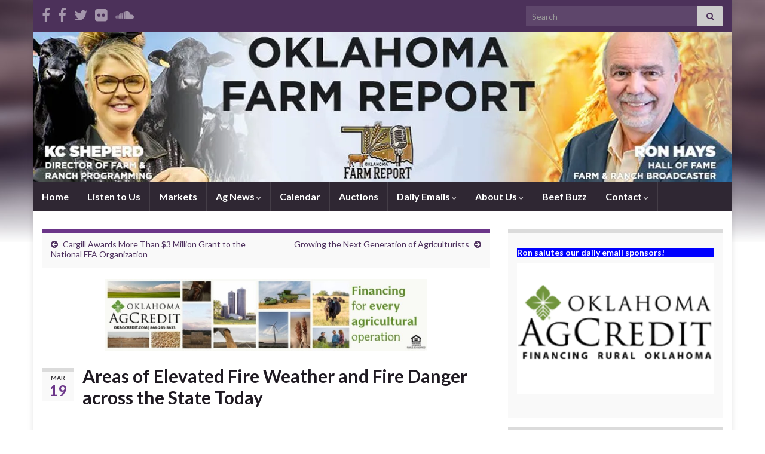

--- FILE ---
content_type: text/html; charset=UTF-8
request_url: https://www.oklahomafarmreport.com/okfr/2024/03/19/areas-of-elevated-fire-weather-and-fire-danger-across-the-state-today/
body_size: 26327
content:
<!DOCTYPE html><!--[if IE 7]>
<html class="ie ie7" dir="ltr" lang="en-US" prefix="og: https://ogp.me/ns#">
<![endif]-->
<!--[if IE 8]>
<html class="ie ie8" dir="ltr" lang="en-US" prefix="og: https://ogp.me/ns#">
<![endif]-->
<!--[if !(IE 7) & !(IE 8)]><!-->
<html dir="ltr" lang="en-US" prefix="og: https://ogp.me/ns#">
<!--<![endif]-->
    <head>
        <meta charset="UTF-8">
        <meta http-equiv="X-UA-Compatible" content="IE=edge">
        <meta name="viewport" content="width=device-width, initial-scale=1">
        <title>Areas of Elevated Fire Weather and Fire Danger across the State Today - Oklahoma Farm Report</title>

		<!-- All in One SEO 4.7.8 - aioseo.com -->
	<meta name="description" content="Statewide Discussion: Areas of elevated fire weather and high to very-high fire danger indices in the northwestern counties will develop today while moderate to high fire danger is expected across the west and in the southern Flint Hills. Rain chances begin tomorrow afternoon and will build from west to east through the evening and into" />
	<meta name="robots" content="max-image-preview:large" />
	<meta name="author" content="KC Sheperd"/>
	<link rel="canonical" href="https://www.oklahomafarmreport.com/okfr/2024/03/19/areas-of-elevated-fire-weather-and-fire-danger-across-the-state-today/" />
	<meta name="generator" content="All in One SEO (AIOSEO) 4.7.8" />
		<meta property="og:locale" content="en_US" />
		<meta property="og:site_name" content="Oklahoma Farm Report - Farm and Ranch Programming" />
		<meta property="og:type" content="article" />
		<meta property="og:title" content="Areas of Elevated Fire Weather and Fire Danger across the State Today - Oklahoma Farm Report" />
		<meta property="og:description" content="Statewide Discussion: Areas of elevated fire weather and high to very-high fire danger indices in the northwestern counties will develop today while moderate to high fire danger is expected across the west and in the southern Flint Hills. Rain chances begin tomorrow afternoon and will build from west to east through the evening and into" />
		<meta property="og:url" content="https://www.oklahomafarmreport.com/okfr/2024/03/19/areas-of-elevated-fire-weather-and-fire-danger-across-the-state-today/" />
		<meta property="article:published_time" content="2024-03-19T15:24:24+00:00" />
		<meta property="article:modified_time" content="2024-03-19T15:24:26+00:00" />
		<meta name="twitter:card" content="summary_large_image" />
		<meta name="twitter:title" content="Areas of Elevated Fire Weather and Fire Danger across the State Today - Oklahoma Farm Report" />
		<meta name="twitter:description" content="Statewide Discussion: Areas of elevated fire weather and high to very-high fire danger indices in the northwestern counties will develop today while moderate to high fire danger is expected across the west and in the southern Flint Hills. Rain chances begin tomorrow afternoon and will build from west to east through the evening and into" />
		<script type="application/ld+json" class="aioseo-schema">
			{"@context":"https:\/\/schema.org","@graph":[{"@type":"BlogPosting","@id":"https:\/\/www.oklahomafarmreport.com\/okfr\/2024\/03\/19\/areas-of-elevated-fire-weather-and-fire-danger-across-the-state-today\/#blogposting","name":"Areas of Elevated Fire Weather and Fire Danger across the State Today - Oklahoma Farm Report","headline":"Areas of Elevated Fire Weather and Fire Danger across the State Today","author":{"@id":"https:\/\/www.oklahomafarmreport.com\/okfr\/author\/kcsheperd\/#author"},"publisher":{"@id":"https:\/\/www.oklahomafarmreport.com\/okfr\/#organization"},"image":{"@type":"ImageObject","url":"https:\/\/i0.wp.com\/www.oklahomafarmreport.com\/okfr\/wp-content\/uploads\/2024\/03\/image-227.png?fit=791%2C280&ssl=1","@id":"https:\/\/www.oklahomafarmreport.com\/okfr\/2024\/03\/19\/areas-of-elevated-fire-weather-and-fire-danger-across-the-state-today\/#articleImage","width":791,"height":280},"datePublished":"2024-03-19T10:24:24-05:00","dateModified":"2024-03-19T10:24:26-05:00","inLanguage":"en-US","mainEntityOfPage":{"@id":"https:\/\/www.oklahomafarmreport.com\/okfr\/2024\/03\/19\/areas-of-elevated-fire-weather-and-fire-danger-across-the-state-today\/#webpage"},"isPartOf":{"@id":"https:\/\/www.oklahomafarmreport.com\/okfr\/2024\/03\/19\/areas-of-elevated-fire-weather-and-fire-danger-across-the-state-today\/#webpage"},"articleSection":"Ag News"},{"@type":"BreadcrumbList","@id":"https:\/\/www.oklahomafarmreport.com\/okfr\/2024\/03\/19\/areas-of-elevated-fire-weather-and-fire-danger-across-the-state-today\/#breadcrumblist","itemListElement":[{"@type":"ListItem","@id":"https:\/\/www.oklahomafarmreport.com\/okfr\/#listItem","position":1,"name":"Home","item":"https:\/\/www.oklahomafarmreport.com\/okfr\/","nextItem":{"@type":"ListItem","@id":"https:\/\/www.oklahomafarmreport.com\/okfr\/2024\/#listItem","name":"2024"}},{"@type":"ListItem","@id":"https:\/\/www.oklahomafarmreport.com\/okfr\/2024\/#listItem","position":2,"name":"2024","item":"https:\/\/www.oklahomafarmreport.com\/okfr\/2024\/","nextItem":{"@type":"ListItem","@id":"https:\/\/www.oklahomafarmreport.com\/okfr\/2024\/03\/#listItem","name":"March"},"previousItem":{"@type":"ListItem","@id":"https:\/\/www.oklahomafarmreport.com\/okfr\/#listItem","name":"Home"}},{"@type":"ListItem","@id":"https:\/\/www.oklahomafarmreport.com\/okfr\/2024\/03\/#listItem","position":3,"name":"March","item":"https:\/\/www.oklahomafarmreport.com\/okfr\/2024\/03\/","nextItem":{"@type":"ListItem","@id":"https:\/\/www.oklahomafarmreport.com\/okfr\/2024\/03\/19\/#listItem","name":"19"},"previousItem":{"@type":"ListItem","@id":"https:\/\/www.oklahomafarmreport.com\/okfr\/2024\/#listItem","name":"2024"}},{"@type":"ListItem","@id":"https:\/\/www.oklahomafarmreport.com\/okfr\/2024\/03\/19\/#listItem","position":4,"name":"19","item":"https:\/\/www.oklahomafarmreport.com\/okfr\/2024\/03\/19\/","nextItem":{"@type":"ListItem","@id":"https:\/\/www.oklahomafarmreport.com\/okfr\/2024\/03\/19\/areas-of-elevated-fire-weather-and-fire-danger-across-the-state-today\/#listItem","name":"Areas of Elevated Fire Weather and Fire Danger across the State Today"},"previousItem":{"@type":"ListItem","@id":"https:\/\/www.oklahomafarmreport.com\/okfr\/2024\/03\/#listItem","name":"March"}},{"@type":"ListItem","@id":"https:\/\/www.oklahomafarmreport.com\/okfr\/2024\/03\/19\/areas-of-elevated-fire-weather-and-fire-danger-across-the-state-today\/#listItem","position":5,"name":"Areas of Elevated Fire Weather and Fire Danger across the State Today","previousItem":{"@type":"ListItem","@id":"https:\/\/www.oklahomafarmreport.com\/okfr\/2024\/03\/19\/#listItem","name":"19"}}]},{"@type":"Organization","@id":"https:\/\/www.oklahomafarmreport.com\/okfr\/#organization","name":"Oklahoma Farm Report","description":"Farm and Ranch Programming","url":"https:\/\/www.oklahomafarmreport.com\/okfr\/"},{"@type":"Person","@id":"https:\/\/www.oklahomafarmreport.com\/okfr\/author\/kcsheperd\/#author","url":"https:\/\/www.oklahomafarmreport.com\/okfr\/author\/kcsheperd\/","name":"KC Sheperd"},{"@type":"WebPage","@id":"https:\/\/www.oklahomafarmreport.com\/okfr\/2024\/03\/19\/areas-of-elevated-fire-weather-and-fire-danger-across-the-state-today\/#webpage","url":"https:\/\/www.oklahomafarmreport.com\/okfr\/2024\/03\/19\/areas-of-elevated-fire-weather-and-fire-danger-across-the-state-today\/","name":"Areas of Elevated Fire Weather and Fire Danger across the State Today - Oklahoma Farm Report","description":"Statewide Discussion: Areas of elevated fire weather and high to very-high fire danger indices in the northwestern counties will develop today while moderate to high fire danger is expected across the west and in the southern Flint Hills. Rain chances begin tomorrow afternoon and will build from west to east through the evening and into","inLanguage":"en-US","isPartOf":{"@id":"https:\/\/www.oklahomafarmreport.com\/okfr\/#website"},"breadcrumb":{"@id":"https:\/\/www.oklahomafarmreport.com\/okfr\/2024\/03\/19\/areas-of-elevated-fire-weather-and-fire-danger-across-the-state-today\/#breadcrumblist"},"author":{"@id":"https:\/\/www.oklahomafarmreport.com\/okfr\/author\/kcsheperd\/#author"},"creator":{"@id":"https:\/\/www.oklahomafarmreport.com\/okfr\/author\/kcsheperd\/#author"},"datePublished":"2024-03-19T10:24:24-05:00","dateModified":"2024-03-19T10:24:26-05:00"},{"@type":"WebSite","@id":"https:\/\/www.oklahomafarmreport.com\/okfr\/#website","url":"https:\/\/www.oklahomafarmreport.com\/okfr\/","name":"Oklahoma Farm Report","description":"Farm and Ranch Programming","inLanguage":"en-US","publisher":{"@id":"https:\/\/www.oklahomafarmreport.com\/okfr\/#organization"}}]}
		</script>
		<!-- All in One SEO -->

<link rel='dns-prefetch' href='//www.oklahomafarmreport.com' />
<link rel='dns-prefetch' href='//widgetlogic.org' />
<link rel='dns-prefetch' href='//stats.wp.com' />
<link rel='preconnect' href='//i0.wp.com' />
<link rel='preconnect' href='//c0.wp.com' />
<link rel="alternate" type="application/rss+xml" title="Oklahoma Farm Report &raquo; Feed" href="https://www.oklahomafarmreport.com/okfr/feed/" />
<link rel="alternate" type="application/rss+xml" title="Oklahoma Farm Report &raquo; Comments Feed" href="https://www.oklahomafarmreport.com/okfr/comments/feed/" />
		<!-- This site uses the Google Analytics by MonsterInsights plugin v9.11.1 - Using Analytics tracking - https://www.monsterinsights.com/ -->
							<script src="//www.googletagmanager.com/gtag/js?id=G-T6DV5QVX47"  data-cfasync="false" data-wpfc-render="false" type="text/javascript" async></script>
			<script data-cfasync="false" data-wpfc-render="false" type="text/javascript">
				var mi_version = '9.11.1';
				var mi_track_user = true;
				var mi_no_track_reason = '';
								var MonsterInsightsDefaultLocations = {"page_location":"https:\/\/www.oklahomafarmreport.com\/okfr\/2024\/03\/19\/areas-of-elevated-fire-weather-and-fire-danger-across-the-state-today\/"};
								if ( typeof MonsterInsightsPrivacyGuardFilter === 'function' ) {
					var MonsterInsightsLocations = (typeof MonsterInsightsExcludeQuery === 'object') ? MonsterInsightsPrivacyGuardFilter( MonsterInsightsExcludeQuery ) : MonsterInsightsPrivacyGuardFilter( MonsterInsightsDefaultLocations );
				} else {
					var MonsterInsightsLocations = (typeof MonsterInsightsExcludeQuery === 'object') ? MonsterInsightsExcludeQuery : MonsterInsightsDefaultLocations;
				}

								var disableStrs = [
										'ga-disable-G-T6DV5QVX47',
									];

				/* Function to detect opted out users */
				function __gtagTrackerIsOptedOut() {
					for (var index = 0; index < disableStrs.length; index++) {
						if (document.cookie.indexOf(disableStrs[index] + '=true') > -1) {
							return true;
						}
					}

					return false;
				}

				/* Disable tracking if the opt-out cookie exists. */
				if (__gtagTrackerIsOptedOut()) {
					for (var index = 0; index < disableStrs.length; index++) {
						window[disableStrs[index]] = true;
					}
				}

				/* Opt-out function */
				function __gtagTrackerOptout() {
					for (var index = 0; index < disableStrs.length; index++) {
						document.cookie = disableStrs[index] + '=true; expires=Thu, 31 Dec 2099 23:59:59 UTC; path=/';
						window[disableStrs[index]] = true;
					}
				}

				if ('undefined' === typeof gaOptout) {
					function gaOptout() {
						__gtagTrackerOptout();
					}
				}
								window.dataLayer = window.dataLayer || [];

				window.MonsterInsightsDualTracker = {
					helpers: {},
					trackers: {},
				};
				if (mi_track_user) {
					function __gtagDataLayer() {
						dataLayer.push(arguments);
					}

					function __gtagTracker(type, name, parameters) {
						if (!parameters) {
							parameters = {};
						}

						if (parameters.send_to) {
							__gtagDataLayer.apply(null, arguments);
							return;
						}

						if (type === 'event') {
														parameters.send_to = monsterinsights_frontend.v4_id;
							var hookName = name;
							if (typeof parameters['event_category'] !== 'undefined') {
								hookName = parameters['event_category'] + ':' + name;
							}

							if (typeof MonsterInsightsDualTracker.trackers[hookName] !== 'undefined') {
								MonsterInsightsDualTracker.trackers[hookName](parameters);
							} else {
								__gtagDataLayer('event', name, parameters);
							}
							
						} else {
							__gtagDataLayer.apply(null, arguments);
						}
					}

					__gtagTracker('js', new Date());
					__gtagTracker('set', {
						'developer_id.dZGIzZG': true,
											});
					if ( MonsterInsightsLocations.page_location ) {
						__gtagTracker('set', MonsterInsightsLocations);
					}
										__gtagTracker('config', 'G-T6DV5QVX47', {"forceSSL":"true","link_attribution":"true"} );
										window.gtag = __gtagTracker;										(function () {
						/* https://developers.google.com/analytics/devguides/collection/analyticsjs/ */
						/* ga and __gaTracker compatibility shim. */
						var noopfn = function () {
							return null;
						};
						var newtracker = function () {
							return new Tracker();
						};
						var Tracker = function () {
							return null;
						};
						var p = Tracker.prototype;
						p.get = noopfn;
						p.set = noopfn;
						p.send = function () {
							var args = Array.prototype.slice.call(arguments);
							args.unshift('send');
							__gaTracker.apply(null, args);
						};
						var __gaTracker = function () {
							var len = arguments.length;
							if (len === 0) {
								return;
							}
							var f = arguments[len - 1];
							if (typeof f !== 'object' || f === null || typeof f.hitCallback !== 'function') {
								if ('send' === arguments[0]) {
									var hitConverted, hitObject = false, action;
									if ('event' === arguments[1]) {
										if ('undefined' !== typeof arguments[3]) {
											hitObject = {
												'eventAction': arguments[3],
												'eventCategory': arguments[2],
												'eventLabel': arguments[4],
												'value': arguments[5] ? arguments[5] : 1,
											}
										}
									}
									if ('pageview' === arguments[1]) {
										if ('undefined' !== typeof arguments[2]) {
											hitObject = {
												'eventAction': 'page_view',
												'page_path': arguments[2],
											}
										}
									}
									if (typeof arguments[2] === 'object') {
										hitObject = arguments[2];
									}
									if (typeof arguments[5] === 'object') {
										Object.assign(hitObject, arguments[5]);
									}
									if ('undefined' !== typeof arguments[1].hitType) {
										hitObject = arguments[1];
										if ('pageview' === hitObject.hitType) {
											hitObject.eventAction = 'page_view';
										}
									}
									if (hitObject) {
										action = 'timing' === arguments[1].hitType ? 'timing_complete' : hitObject.eventAction;
										hitConverted = mapArgs(hitObject);
										__gtagTracker('event', action, hitConverted);
									}
								}
								return;
							}

							function mapArgs(args) {
								var arg, hit = {};
								var gaMap = {
									'eventCategory': 'event_category',
									'eventAction': 'event_action',
									'eventLabel': 'event_label',
									'eventValue': 'event_value',
									'nonInteraction': 'non_interaction',
									'timingCategory': 'event_category',
									'timingVar': 'name',
									'timingValue': 'value',
									'timingLabel': 'event_label',
									'page': 'page_path',
									'location': 'page_location',
									'title': 'page_title',
									'referrer' : 'page_referrer',
								};
								for (arg in args) {
																		if (!(!args.hasOwnProperty(arg) || !gaMap.hasOwnProperty(arg))) {
										hit[gaMap[arg]] = args[arg];
									} else {
										hit[arg] = args[arg];
									}
								}
								return hit;
							}

							try {
								f.hitCallback();
							} catch (ex) {
							}
						};
						__gaTracker.create = newtracker;
						__gaTracker.getByName = newtracker;
						__gaTracker.getAll = function () {
							return [];
						};
						__gaTracker.remove = noopfn;
						__gaTracker.loaded = true;
						window['__gaTracker'] = __gaTracker;
					})();
									} else {
										console.log("");
					(function () {
						function __gtagTracker() {
							return null;
						}

						window['__gtagTracker'] = __gtagTracker;
						window['gtag'] = __gtagTracker;
					})();
									}
			</script>
							<!-- / Google Analytics by MonsterInsights -->
		<script type="text/javascript">
/* <![CDATA[ */
window._wpemojiSettings = {"baseUrl":"https:\/\/s.w.org\/images\/core\/emoji\/15.0.3\/72x72\/","ext":".png","svgUrl":"https:\/\/s.w.org\/images\/core\/emoji\/15.0.3\/svg\/","svgExt":".svg","source":{"concatemoji":"https:\/\/www.oklahomafarmreport.com\/okfr\/wp-includes\/js\/wp-emoji-release.min.js?ver=6.6.1"}};
/*! This file is auto-generated */
!function(i,n){var o,s,e;function c(e){try{var t={supportTests:e,timestamp:(new Date).valueOf()};sessionStorage.setItem(o,JSON.stringify(t))}catch(e){}}function p(e,t,n){e.clearRect(0,0,e.canvas.width,e.canvas.height),e.fillText(t,0,0);var t=new Uint32Array(e.getImageData(0,0,e.canvas.width,e.canvas.height).data),r=(e.clearRect(0,0,e.canvas.width,e.canvas.height),e.fillText(n,0,0),new Uint32Array(e.getImageData(0,0,e.canvas.width,e.canvas.height).data));return t.every(function(e,t){return e===r[t]})}function u(e,t,n){switch(t){case"flag":return n(e,"\ud83c\udff3\ufe0f\u200d\u26a7\ufe0f","\ud83c\udff3\ufe0f\u200b\u26a7\ufe0f")?!1:!n(e,"\ud83c\uddfa\ud83c\uddf3","\ud83c\uddfa\u200b\ud83c\uddf3")&&!n(e,"\ud83c\udff4\udb40\udc67\udb40\udc62\udb40\udc65\udb40\udc6e\udb40\udc67\udb40\udc7f","\ud83c\udff4\u200b\udb40\udc67\u200b\udb40\udc62\u200b\udb40\udc65\u200b\udb40\udc6e\u200b\udb40\udc67\u200b\udb40\udc7f");case"emoji":return!n(e,"\ud83d\udc26\u200d\u2b1b","\ud83d\udc26\u200b\u2b1b")}return!1}function f(e,t,n){var r="undefined"!=typeof WorkerGlobalScope&&self instanceof WorkerGlobalScope?new OffscreenCanvas(300,150):i.createElement("canvas"),a=r.getContext("2d",{willReadFrequently:!0}),o=(a.textBaseline="top",a.font="600 32px Arial",{});return e.forEach(function(e){o[e]=t(a,e,n)}),o}function t(e){var t=i.createElement("script");t.src=e,t.defer=!0,i.head.appendChild(t)}"undefined"!=typeof Promise&&(o="wpEmojiSettingsSupports",s=["flag","emoji"],n.supports={everything:!0,everythingExceptFlag:!0},e=new Promise(function(e){i.addEventListener("DOMContentLoaded",e,{once:!0})}),new Promise(function(t){var n=function(){try{var e=JSON.parse(sessionStorage.getItem(o));if("object"==typeof e&&"number"==typeof e.timestamp&&(new Date).valueOf()<e.timestamp+604800&&"object"==typeof e.supportTests)return e.supportTests}catch(e){}return null}();if(!n){if("undefined"!=typeof Worker&&"undefined"!=typeof OffscreenCanvas&&"undefined"!=typeof URL&&URL.createObjectURL&&"undefined"!=typeof Blob)try{var e="postMessage("+f.toString()+"("+[JSON.stringify(s),u.toString(),p.toString()].join(",")+"));",r=new Blob([e],{type:"text/javascript"}),a=new Worker(URL.createObjectURL(r),{name:"wpTestEmojiSupports"});return void(a.onmessage=function(e){c(n=e.data),a.terminate(),t(n)})}catch(e){}c(n=f(s,u,p))}t(n)}).then(function(e){for(var t in e)n.supports[t]=e[t],n.supports.everything=n.supports.everything&&n.supports[t],"flag"!==t&&(n.supports.everythingExceptFlag=n.supports.everythingExceptFlag&&n.supports[t]);n.supports.everythingExceptFlag=n.supports.everythingExceptFlag&&!n.supports.flag,n.DOMReady=!1,n.readyCallback=function(){n.DOMReady=!0}}).then(function(){return e}).then(function(){var e;n.supports.everything||(n.readyCallback(),(e=n.source||{}).concatemoji?t(e.concatemoji):e.wpemoji&&e.twemoji&&(t(e.twemoji),t(e.wpemoji)))}))}((window,document),window._wpemojiSettings);
/* ]]> */
</script>
<!-- oklahomafarmreport.com/okfr is managing ads with Advanced Ads 1.56.1 --><script id="oklah-ready">
			window.advanced_ads_ready=function(e,a){a=a||"complete";var d=function(e){return"interactive"===a?"loading"!==e:"complete"===e};d(document.readyState)?e():document.addEventListener("readystatechange",(function(a){d(a.target.readyState)&&e()}),{once:"interactive"===a})},window.advanced_ads_ready_queue=window.advanced_ads_ready_queue||[];		</script>
		<style id='wp-emoji-styles-inline-css' type='text/css'>

	img.wp-smiley, img.emoji {
		display: inline !important;
		border: none !important;
		box-shadow: none !important;
		height: 1em !important;
		width: 1em !important;
		margin: 0 0.07em !important;
		vertical-align: -0.1em !important;
		background: none !important;
		padding: 0 !important;
	}
</style>
<link rel='stylesheet' id='wp-block-library-css' href='https://c0.wp.com/c/6.6.1/wp-includes/css/dist/block-library/style.min.css' type='text/css' media='all' />
<link rel='stylesheet' id='mediaelement-css' href='https://c0.wp.com/c/6.6.1/wp-includes/js/mediaelement/mediaelementplayer-legacy.min.css' type='text/css' media='all' />
<link rel='stylesheet' id='wp-mediaelement-css' href='https://c0.wp.com/c/6.6.1/wp-includes/js/mediaelement/wp-mediaelement.min.css' type='text/css' media='all' />
<style id='jetpack-sharing-buttons-style-inline-css' type='text/css'>
.jetpack-sharing-buttons__services-list{display:flex;flex-direction:row;flex-wrap:wrap;gap:0;list-style-type:none;margin:5px;padding:0}.jetpack-sharing-buttons__services-list.has-small-icon-size{font-size:12px}.jetpack-sharing-buttons__services-list.has-normal-icon-size{font-size:16px}.jetpack-sharing-buttons__services-list.has-large-icon-size{font-size:24px}.jetpack-sharing-buttons__services-list.has-huge-icon-size{font-size:36px}@media print{.jetpack-sharing-buttons__services-list{display:none!important}}.editor-styles-wrapper .wp-block-jetpack-sharing-buttons{gap:0;padding-inline-start:0}ul.jetpack-sharing-buttons__services-list.has-background{padding:1.25em 2.375em}
</style>
<link rel='stylesheet' id='block-widget-css' href='https://www.oklahomafarmreport.com/okfr/wp-content/plugins/widget-logic/block_widget/css/widget.css?ver=1725498029' type='text/css' media='all' />
<style id='classic-theme-styles-inline-css' type='text/css'>
/*! This file is auto-generated */
.wp-block-button__link{color:#fff;background-color:#32373c;border-radius:9999px;box-shadow:none;text-decoration:none;padding:calc(.667em + 2px) calc(1.333em + 2px);font-size:1.125em}.wp-block-file__button{background:#32373c;color:#fff;text-decoration:none}
</style>
<style id='global-styles-inline-css' type='text/css'>
:root{--wp--preset--aspect-ratio--square: 1;--wp--preset--aspect-ratio--4-3: 4/3;--wp--preset--aspect-ratio--3-4: 3/4;--wp--preset--aspect-ratio--3-2: 3/2;--wp--preset--aspect-ratio--2-3: 2/3;--wp--preset--aspect-ratio--16-9: 16/9;--wp--preset--aspect-ratio--9-16: 9/16;--wp--preset--color--black: #000000;--wp--preset--color--cyan-bluish-gray: #abb8c3;--wp--preset--color--white: #ffffff;--wp--preset--color--pale-pink: #f78da7;--wp--preset--color--vivid-red: #cf2e2e;--wp--preset--color--luminous-vivid-orange: #ff6900;--wp--preset--color--luminous-vivid-amber: #fcb900;--wp--preset--color--light-green-cyan: #7bdcb5;--wp--preset--color--vivid-green-cyan: #00d084;--wp--preset--color--pale-cyan-blue: #8ed1fc;--wp--preset--color--vivid-cyan-blue: #0693e3;--wp--preset--color--vivid-purple: #9b51e0;--wp--preset--gradient--vivid-cyan-blue-to-vivid-purple: linear-gradient(135deg,rgba(6,147,227,1) 0%,rgb(155,81,224) 100%);--wp--preset--gradient--light-green-cyan-to-vivid-green-cyan: linear-gradient(135deg,rgb(122,220,180) 0%,rgb(0,208,130) 100%);--wp--preset--gradient--luminous-vivid-amber-to-luminous-vivid-orange: linear-gradient(135deg,rgba(252,185,0,1) 0%,rgba(255,105,0,1) 100%);--wp--preset--gradient--luminous-vivid-orange-to-vivid-red: linear-gradient(135deg,rgba(255,105,0,1) 0%,rgb(207,46,46) 100%);--wp--preset--gradient--very-light-gray-to-cyan-bluish-gray: linear-gradient(135deg,rgb(238,238,238) 0%,rgb(169,184,195) 100%);--wp--preset--gradient--cool-to-warm-spectrum: linear-gradient(135deg,rgb(74,234,220) 0%,rgb(151,120,209) 20%,rgb(207,42,186) 40%,rgb(238,44,130) 60%,rgb(251,105,98) 80%,rgb(254,248,76) 100%);--wp--preset--gradient--blush-light-purple: linear-gradient(135deg,rgb(255,206,236) 0%,rgb(152,150,240) 100%);--wp--preset--gradient--blush-bordeaux: linear-gradient(135deg,rgb(254,205,165) 0%,rgb(254,45,45) 50%,rgb(107,0,62) 100%);--wp--preset--gradient--luminous-dusk: linear-gradient(135deg,rgb(255,203,112) 0%,rgb(199,81,192) 50%,rgb(65,88,208) 100%);--wp--preset--gradient--pale-ocean: linear-gradient(135deg,rgb(255,245,203) 0%,rgb(182,227,212) 50%,rgb(51,167,181) 100%);--wp--preset--gradient--electric-grass: linear-gradient(135deg,rgb(202,248,128) 0%,rgb(113,206,126) 100%);--wp--preset--gradient--midnight: linear-gradient(135deg,rgb(2,3,129) 0%,rgb(40,116,252) 100%);--wp--preset--font-size--small: 14px;--wp--preset--font-size--medium: 20px;--wp--preset--font-size--large: 20px;--wp--preset--font-size--x-large: 42px;--wp--preset--font-size--tiny: 10px;--wp--preset--font-size--regular: 16px;--wp--preset--font-size--larger: 26px;--wp--preset--spacing--20: 0.44rem;--wp--preset--spacing--30: 0.67rem;--wp--preset--spacing--40: 1rem;--wp--preset--spacing--50: 1.5rem;--wp--preset--spacing--60: 2.25rem;--wp--preset--spacing--70: 3.38rem;--wp--preset--spacing--80: 5.06rem;--wp--preset--shadow--natural: 6px 6px 9px rgba(0, 0, 0, 0.2);--wp--preset--shadow--deep: 12px 12px 50px rgba(0, 0, 0, 0.4);--wp--preset--shadow--sharp: 6px 6px 0px rgba(0, 0, 0, 0.2);--wp--preset--shadow--outlined: 6px 6px 0px -3px rgba(255, 255, 255, 1), 6px 6px rgba(0, 0, 0, 1);--wp--preset--shadow--crisp: 6px 6px 0px rgba(0, 0, 0, 1);}:where(.is-layout-flex){gap: 0.5em;}:where(.is-layout-grid){gap: 0.5em;}body .is-layout-flex{display: flex;}.is-layout-flex{flex-wrap: wrap;align-items: center;}.is-layout-flex > :is(*, div){margin: 0;}body .is-layout-grid{display: grid;}.is-layout-grid > :is(*, div){margin: 0;}:where(.wp-block-columns.is-layout-flex){gap: 2em;}:where(.wp-block-columns.is-layout-grid){gap: 2em;}:where(.wp-block-post-template.is-layout-flex){gap: 1.25em;}:where(.wp-block-post-template.is-layout-grid){gap: 1.25em;}.has-black-color{color: var(--wp--preset--color--black) !important;}.has-cyan-bluish-gray-color{color: var(--wp--preset--color--cyan-bluish-gray) !important;}.has-white-color{color: var(--wp--preset--color--white) !important;}.has-pale-pink-color{color: var(--wp--preset--color--pale-pink) !important;}.has-vivid-red-color{color: var(--wp--preset--color--vivid-red) !important;}.has-luminous-vivid-orange-color{color: var(--wp--preset--color--luminous-vivid-orange) !important;}.has-luminous-vivid-amber-color{color: var(--wp--preset--color--luminous-vivid-amber) !important;}.has-light-green-cyan-color{color: var(--wp--preset--color--light-green-cyan) !important;}.has-vivid-green-cyan-color{color: var(--wp--preset--color--vivid-green-cyan) !important;}.has-pale-cyan-blue-color{color: var(--wp--preset--color--pale-cyan-blue) !important;}.has-vivid-cyan-blue-color{color: var(--wp--preset--color--vivid-cyan-blue) !important;}.has-vivid-purple-color{color: var(--wp--preset--color--vivid-purple) !important;}.has-black-background-color{background-color: var(--wp--preset--color--black) !important;}.has-cyan-bluish-gray-background-color{background-color: var(--wp--preset--color--cyan-bluish-gray) !important;}.has-white-background-color{background-color: var(--wp--preset--color--white) !important;}.has-pale-pink-background-color{background-color: var(--wp--preset--color--pale-pink) !important;}.has-vivid-red-background-color{background-color: var(--wp--preset--color--vivid-red) !important;}.has-luminous-vivid-orange-background-color{background-color: var(--wp--preset--color--luminous-vivid-orange) !important;}.has-luminous-vivid-amber-background-color{background-color: var(--wp--preset--color--luminous-vivid-amber) !important;}.has-light-green-cyan-background-color{background-color: var(--wp--preset--color--light-green-cyan) !important;}.has-vivid-green-cyan-background-color{background-color: var(--wp--preset--color--vivid-green-cyan) !important;}.has-pale-cyan-blue-background-color{background-color: var(--wp--preset--color--pale-cyan-blue) !important;}.has-vivid-cyan-blue-background-color{background-color: var(--wp--preset--color--vivid-cyan-blue) !important;}.has-vivid-purple-background-color{background-color: var(--wp--preset--color--vivid-purple) !important;}.has-black-border-color{border-color: var(--wp--preset--color--black) !important;}.has-cyan-bluish-gray-border-color{border-color: var(--wp--preset--color--cyan-bluish-gray) !important;}.has-white-border-color{border-color: var(--wp--preset--color--white) !important;}.has-pale-pink-border-color{border-color: var(--wp--preset--color--pale-pink) !important;}.has-vivid-red-border-color{border-color: var(--wp--preset--color--vivid-red) !important;}.has-luminous-vivid-orange-border-color{border-color: var(--wp--preset--color--luminous-vivid-orange) !important;}.has-luminous-vivid-amber-border-color{border-color: var(--wp--preset--color--luminous-vivid-amber) !important;}.has-light-green-cyan-border-color{border-color: var(--wp--preset--color--light-green-cyan) !important;}.has-vivid-green-cyan-border-color{border-color: var(--wp--preset--color--vivid-green-cyan) !important;}.has-pale-cyan-blue-border-color{border-color: var(--wp--preset--color--pale-cyan-blue) !important;}.has-vivid-cyan-blue-border-color{border-color: var(--wp--preset--color--vivid-cyan-blue) !important;}.has-vivid-purple-border-color{border-color: var(--wp--preset--color--vivid-purple) !important;}.has-vivid-cyan-blue-to-vivid-purple-gradient-background{background: var(--wp--preset--gradient--vivid-cyan-blue-to-vivid-purple) !important;}.has-light-green-cyan-to-vivid-green-cyan-gradient-background{background: var(--wp--preset--gradient--light-green-cyan-to-vivid-green-cyan) !important;}.has-luminous-vivid-amber-to-luminous-vivid-orange-gradient-background{background: var(--wp--preset--gradient--luminous-vivid-amber-to-luminous-vivid-orange) !important;}.has-luminous-vivid-orange-to-vivid-red-gradient-background{background: var(--wp--preset--gradient--luminous-vivid-orange-to-vivid-red) !important;}.has-very-light-gray-to-cyan-bluish-gray-gradient-background{background: var(--wp--preset--gradient--very-light-gray-to-cyan-bluish-gray) !important;}.has-cool-to-warm-spectrum-gradient-background{background: var(--wp--preset--gradient--cool-to-warm-spectrum) !important;}.has-blush-light-purple-gradient-background{background: var(--wp--preset--gradient--blush-light-purple) !important;}.has-blush-bordeaux-gradient-background{background: var(--wp--preset--gradient--blush-bordeaux) !important;}.has-luminous-dusk-gradient-background{background: var(--wp--preset--gradient--luminous-dusk) !important;}.has-pale-ocean-gradient-background{background: var(--wp--preset--gradient--pale-ocean) !important;}.has-electric-grass-gradient-background{background: var(--wp--preset--gradient--electric-grass) !important;}.has-midnight-gradient-background{background: var(--wp--preset--gradient--midnight) !important;}.has-small-font-size{font-size: var(--wp--preset--font-size--small) !important;}.has-medium-font-size{font-size: var(--wp--preset--font-size--medium) !important;}.has-large-font-size{font-size: var(--wp--preset--font-size--large) !important;}.has-x-large-font-size{font-size: var(--wp--preset--font-size--x-large) !important;}
:where(.wp-block-post-template.is-layout-flex){gap: 1.25em;}:where(.wp-block-post-template.is-layout-grid){gap: 1.25em;}
:where(.wp-block-columns.is-layout-flex){gap: 2em;}:where(.wp-block-columns.is-layout-grid){gap: 2em;}
:root :where(.wp-block-pullquote){font-size: 1.5em;line-height: 1.6;}
</style>
<link rel='stylesheet' id='bootstrap-css' href='https://www.oklahomafarmreport.com/okfr/wp-content/themes/graphene/bootstrap/css/bootstrap.min.css?ver=6.6.1' type='text/css' media='all' />
<link rel='stylesheet' id='font-awesome-css' href='https://www.oklahomafarmreport.com/okfr/wp-content/themes/graphene/fonts/font-awesome/css/font-awesome.min.css?ver=6.6.1' type='text/css' media='all' />
<link rel='stylesheet' id='graphene-css' href='https://www.oklahomafarmreport.com/okfr/wp-content/themes/graphene/style.css?ver=2.8.6' type='text/css' media='screen' />
<link rel='stylesheet' id='graphene-responsive-css' href='https://www.oklahomafarmreport.com/okfr/wp-content/themes/graphene/responsive.css?ver=2.8.6' type='text/css' media='all' />
<link rel='stylesheet' id='graphene-blocks-css' href='https://www.oklahomafarmreport.com/okfr/wp-content/themes/graphene/blocks.css?ver=2.8.6' type='text/css' media='all' />
<link rel='stylesheet' id='sharedaddy-css' href='https://c0.wp.com/p/jetpack/14.2.1/modules/sharedaddy/sharing.css' type='text/css' media='all' />
<link rel='stylesheet' id='social-logos-css' href='https://c0.wp.com/p/jetpack/14.2.1/_inc/social-logos/social-logos.min.css' type='text/css' media='all' />
<link rel="stylesheet" type="text/css" href="https://www.oklahomafarmreport.com/okfr/wp-content/plugins/smart-slider-3/Public/SmartSlider3/Application/Frontend/Assets/dist/smartslider.min.css?ver=fe0c9112" media="all">
<link rel="stylesheet" type="text/css" href="https://fonts.googleapis.com/css?display=swap&amp;family=Roboto%3A300%2C400" media="all">
<style data-related="n2-ss-2">div#n2-ss-2 .n2-ss-slider-1{display:grid;position:relative;}div#n2-ss-2 .n2-ss-slider-2{display:grid;position:relative;overflow:hidden;padding:0px 0px 0px 0px;border:0px solid RGBA(62,62,62,1);border-radius:0px;background-clip:padding-box;background-repeat:repeat;background-position:50% 50%;background-size:cover;background-attachment:scroll;z-index:1;}div#n2-ss-2:not(.n2-ss-loaded) .n2-ss-slider-2{background-image:none !important;}div#n2-ss-2 .n2-ss-slider-3{display:grid;grid-template-areas:'cover';position:relative;overflow:hidden;z-index:10;}div#n2-ss-2 .n2-ss-slider-3 > *{grid-area:cover;}div#n2-ss-2 .n2-ss-slide-backgrounds,div#n2-ss-2 .n2-ss-slider-3 > .n2-ss-divider{position:relative;}div#n2-ss-2 .n2-ss-slide-backgrounds{z-index:10;}div#n2-ss-2 .n2-ss-slide-backgrounds > *{overflow:hidden;}div#n2-ss-2 .n2-ss-slide-background{transform:translateX(-100000px);}div#n2-ss-2 .n2-ss-slider-4{place-self:center;position:relative;width:100%;height:100%;z-index:20;display:grid;grid-template-areas:'slide';}div#n2-ss-2 .n2-ss-slider-4 > *{grid-area:slide;}div#n2-ss-2.n2-ss-full-page--constrain-ratio .n2-ss-slider-4{height:auto;}div#n2-ss-2 .n2-ss-slide{display:grid;place-items:center;grid-auto-columns:100%;position:relative;z-index:20;-webkit-backface-visibility:hidden;transform:translateX(-100000px);}div#n2-ss-2 .n2-ss-slide{perspective:1500px;}div#n2-ss-2 .n2-ss-slide-active{z-index:21;}.n2-ss-background-animation{position:absolute;top:0;left:0;width:100%;height:100%;z-index:3;}div#n2-ss-2 .n-uc-1bd6f7951ecab-inner{border-width:0px 0px 0px 0px ;border-style:solid;border-color:RGBA(255,255,255,1);}div#n2-ss-2 .n-uc-1bd6f7951ecab-inner:HOVER{border-width:0px 0px 0px 0px ;border-style:solid;border-color:RGBA(255,255,255,1);}div#n2-ss-2 .n-uc-1eac02c43f219-inner{border-width:0px 0px 0px 0px ;border-style:solid;border-color:RGBA(255,255,255,1);}div#n2-ss-2 .n-uc-1eac02c43f219-inner:HOVER{border-width:0px 0px 0px 0px ;border-style:solid;border-color:RGBA(255,255,255,1);}div#n2-ss-2 .n-uc-1c9b8d18ab4db-inner{border-width:0px 0px 0px 0px ;border-style:solid;border-color:RGBA(255,255,255,1);}div#n2-ss-2 .n-uc-1c9b8d18ab4db-inner:HOVER{border-width:0px 0px 0px 0px ;border-style:solid;border-color:RGBA(255,255,255,1);}div#n2-ss-2 .n2-font-577e3e94d392c80545fffaf7623e9404-hover{font-family: 'Roboto','Arial';color: #ffffff;font-size:225%;text-shadow: none;line-height: 1.5;font-weight: normal;font-style: normal;text-decoration: none;text-align: inherit;letter-spacing: normal;word-spacing: normal;text-transform: none;}div#n2-ss-2 .n2-ss-slide-limiter{max-width:3000px;}div#n2-ss-2 .n-uc-laJVwedb2sxY{padding:10px 10px 10px 10px}div#n2-ss-2 .n-uc-67KzJMZYybWd{padding:10px 10px 10px 10px}div#n2-ss-2 .n-uc-lQW4WWMkqFdQ-inner{padding:10px 10px 10px 10px;justify-content:center}div#n2-ss-2 .n-uc-lQW4WWMkqFdQ{align-self:center;}div#n2-ss-2 .n-uc-1bd6f7951ecab-inner{padding:10px 10px 10px 10px}div#n2-ss-2 .n-uc-1bd6f7951ecab-inner > .n2-ss-layer-row-inner{width:calc(100% + 21px);margin:-10px;flex-wrap:nowrap;}div#n2-ss-2 .n-uc-1bd6f7951ecab-inner > .n2-ss-layer-row-inner > .n2-ss-layer[data-sstype="col"]{margin:10px}div#n2-ss-2 .n-uc-1eac02c43f219-inner{padding:10px 10px 10px 10px;justify-content:center}div#n2-ss-2 .n-uc-1eac02c43f219{width:50%}div#n2-ss-2 .n-uc-1c9b8d18ab4db-inner{padding:10px 10px 10px 10px;justify-content:center}div#n2-ss-2 .n-uc-1c9b8d18ab4db{width:50%}div#n2-ss-2 .n-uc-cyfF8HGHSfRh{padding:10px 10px 10px 10px}div#n2-ss-2 .n-uc-TA1hB1lcOKL5{padding:10px 10px 10px 10px}div#n2-ss-2 .n-uc-3H1dNkdScBp3{padding:10px 10px 10px 10px}div#n2-ss-2 .n-uc-19Qd8H1tDZMD-inner{padding:10px 10px 10px 10px;justify-content:center}div#n2-ss-2 .n-uc-19Qd8H1tDZMD{align-self:center;}div#n2-ss-2 .n-uc-8So3vIUp79jm{padding:10px 10px 10px 10px}div#n2-ss-2 .n-uc-oTpBiKdcbfI4{padding:10px 10px 10px 10px}div#n2-ss-2 .n-uc-rjXiDNv1rjdM{padding:10px 10px 10px 10px}div#n2-ss-2 .n-uc-p6afWXUbNMSF{padding:10px 10px 10px 10px}div#n2-ss-2 .n-uc-Qd7iEu7xedAC{padding:10px 10px 10px 10px}div#n2-ss-2 .n-uc-1hQyDINMaFgX{padding:10px 10px 10px 10px}div#n2-ss-2 .n-uc-xblHmb6IywhB{padding:10px 10px 10px 10px}@media (min-width: 1200px){div#n2-ss-2 [data-hide-desktopportrait="1"]{display: none !important;}}@media (orientation: landscape) and (max-width: 1199px) and (min-width: 901px),(orientation: portrait) and (max-width: 1199px) and (min-width: 701px){div#n2-ss-2 .n2-ss-slide-limiter{max-width:3000px;}div#n2-ss-2 .n-uc-1bd6f7951ecab-inner > .n2-ss-layer-row-inner{flex-wrap:nowrap;}div#n2-ss-2 .n-uc-1eac02c43f219{width:50%}div#n2-ss-2 .n-uc-1c9b8d18ab4db{width:50%}div#n2-ss-2 [data-hide-tabletportrait="1"]{display: none !important;}}@media (orientation: landscape) and (max-width: 900px),(orientation: portrait) and (max-width: 700px){div#n2-ss-2 .n2-ss-slide-limiter{max-width:480px;}div#n2-ss-2 .n-uc-1bd6f7951ecab-inner > .n2-ss-layer-row-inner{flex-wrap:wrap;}div#n2-ss-2 .n-uc-1eac02c43f219{width:calc(100% - 20px)}div#n2-ss-2 .n-uc-1c9b8d18ab4db{width:calc(100% - 20px)}div#n2-ss-2 [data-hide-mobileportrait="1"]{display: none !important;}}</style>
<script>(function(){this._N2=this._N2||{_r:[],_d:[],r:function(){this._r.push(arguments)},d:function(){this._d.push(arguments)}}}).call(window);</script><script src="https://www.oklahomafarmreport.com/okfr/wp-content/plugins/smart-slider-3/Public/SmartSlider3/Application/Frontend/Assets/dist/n2.min.js?ver=fe0c9112" defer async></script>
<script src="https://www.oklahomafarmreport.com/okfr/wp-content/plugins/smart-slider-3/Public/SmartSlider3/Application/Frontend/Assets/dist/smartslider-frontend.min.js?ver=fe0c9112" defer async></script>
<script src="https://www.oklahomafarmreport.com/okfr/wp-content/plugins/smart-slider-3/Public/SmartSlider3/Slider/SliderType/Simple/Assets/dist/ss-simple.min.js?ver=fe0c9112" defer async></script>
<script>_N2.r('documentReady',function(){_N2.r(["documentReady","smartslider-frontend","ss-simple"],function(){new _N2.SmartSliderSimple('n2-ss-2',{"admin":false,"background.video.mobile":1,"loadingTime":2000,"alias":{"id":0,"smoothScroll":0,"slideSwitch":0,"scroll":1},"align":"normal","isDelayed":0,"responsive":{"mediaQueries":{"all":false,"desktopportrait":["(min-width: 1200px)"],"tabletportrait":["(orientation: landscape) and (max-width: 1199px) and (min-width: 901px)","(orientation: portrait) and (max-width: 1199px) and (min-width: 701px)"],"mobileportrait":["(orientation: landscape) and (max-width: 900px)","(orientation: portrait) and (max-width: 700px)"]},"base":{"slideOuterWidth":1200,"slideOuterHeight":800,"sliderWidth":1200,"sliderHeight":800,"slideWidth":1200,"slideHeight":800},"hideOn":{"desktopLandscape":false,"desktopPortrait":false,"tabletLandscape":false,"tabletPortrait":false,"mobileLandscape":false,"mobilePortrait":false},"onResizeEnabled":true,"type":"auto","sliderHeightBasedOn":"real","focusUser":1,"focusEdge":"auto","breakpoints":[{"device":"tabletPortrait","type":"max-screen-width","portraitWidth":1199,"landscapeWidth":1199},{"device":"mobilePortrait","type":"max-screen-width","portraitWidth":700,"landscapeWidth":900}],"enabledDevices":{"desktopLandscape":0,"desktopPortrait":1,"tabletLandscape":0,"tabletPortrait":1,"mobileLandscape":0,"mobilePortrait":1},"sizes":{"desktopPortrait":{"width":1200,"height":800,"max":3000,"min":1200},"tabletPortrait":{"width":701,"height":467,"customHeight":false,"max":1199,"min":701},"mobilePortrait":{"width":320,"height":213,"customHeight":false,"max":900,"min":320}},"overflowHiddenPage":0,"focus":{"offsetTop":"#wpadminbar","offsetBottom":""}},"controls":{"mousewheel":0,"touch":"horizontal","keyboard":1,"blockCarouselInteraction":1},"playWhenVisible":1,"playWhenVisibleAt":0.5,"lazyLoad":0,"lazyLoadNeighbor":0,"blockrightclick":0,"maintainSession":0,"autoplay":{"enabled":1,"start":1,"duration":3000,"autoplayLoop":1,"allowReStart":0,"pause":{"click":0,"mouse":"0","mediaStarted":0},"resume":{"click":0,"mouse":"0","mediaEnded":0,"slidechanged":0},"interval":1,"intervalModifier":"loop","intervalSlide":"current"},"perspective":1500,"layerMode":{"playOnce":0,"playFirstLayer":1,"mode":"skippable","inAnimation":"mainInEnd"},"bgAnimations":0,"mainanimation":{"type":"no","duration":800,"delay":0,"ease":"easeOutQuad","shiftedBackgroundAnimation":0},"carousel":1,"initCallbacks":function(){}})})});</script><script type="text/javascript" src="https://www.oklahomafarmreport.com/okfr/wp-content/plugins/google-analytics-premium/assets/js/frontend-gtag.min.js?ver=9.11.1" id="monsterinsights-frontend-script-js" async="async" data-wp-strategy="async"></script>
<script data-cfasync="false" data-wpfc-render="false" type="text/javascript" id='monsterinsights-frontend-script-js-extra'>/* <![CDATA[ */
var monsterinsights_frontend = {"js_events_tracking":"true","download_extensions":"doc,pdf,ppt,zip,xls,docx,pptx,xlsx","inbound_paths":"[{\"path\":\"\\\/go\\\/\",\"label\":\"affiliate\"},{\"path\":\"\\\/recommend\\\/\",\"label\":\"affiliate\"}]","home_url":"https:\/\/www.oklahomafarmreport.com\/okfr","hash_tracking":"false","v4_id":"G-T6DV5QVX47"};/* ]]> */
</script>
<script type="text/javascript" src="https://c0.wp.com/c/6.6.1/wp-includes/js/jquery/jquery.min.js" id="jquery-core-js"></script>
<script type="text/javascript" src="https://c0.wp.com/c/6.6.1/wp-includes/js/jquery/jquery-migrate.min.js" id="jquery-migrate-js"></script>
<script type="text/javascript" src="https://www.oklahomafarmreport.com/okfr/wp-content/themes/graphene/bootstrap/js/bootstrap.min.js?ver=2.8.6" id="bootstrap-js"></script>
<script type="text/javascript" src="https://www.oklahomafarmreport.com/okfr/wp-content/themes/graphene/js/bootstrap-hover-dropdown/bootstrap-hover-dropdown.min.js?ver=2.8.6" id="bootstrap-hover-dropdown-js"></script>
<script type="text/javascript" src="https://www.oklahomafarmreport.com/okfr/wp-content/themes/graphene/js/bootstrap-submenu/bootstrap-submenu.min.js?ver=2.8.6" id="bootstrap-submenu-js"></script>
<script type="text/javascript" src="https://www.oklahomafarmreport.com/okfr/wp-content/themes/graphene/js/jquery.infinitescroll.min.js?ver=2.8.6" id="infinite-scroll-js"></script>
<script type="text/javascript" id="graphene-js-extra">
/* <![CDATA[ */
var grapheneJS = {"siteurl":"https:\/\/www.oklahomafarmreport.com\/okfr","ajaxurl":"https:\/\/www.oklahomafarmreport.com\/okfr\/wp-admin\/admin-ajax.php","templateUrl":"https:\/\/www.oklahomafarmreport.com\/okfr\/wp-content\/themes\/graphene","isSingular":"1","enableStickyMenu":"","shouldShowComments":"1","commentsOrder":"newest","sliderDisable":"1","sliderInterval":"7000","infScrollBtnLbl":"Load more","infScrollOn":"","infScrollCommentsOn":"","totalPosts":"1","postsPerPage":"10","isPageNavi":"","infScrollMsgText":"Fetching window.grapheneInfScrollItemsPerPage of window.grapheneInfScrollItemsLeft items left ...","infScrollMsgTextPlural":"Fetching window.grapheneInfScrollItemsPerPage of window.grapheneInfScrollItemsLeft items left ...","infScrollFinishedText":"All loaded!","commentsPerPage":"50","totalComments":"0","infScrollCommentsMsg":"Fetching window.grapheneInfScrollCommentsPerPage of window.grapheneInfScrollCommentsLeft comments left ...","infScrollCommentsMsgPlural":"Fetching window.grapheneInfScrollCommentsPerPage of window.grapheneInfScrollCommentsLeft comments left ...","infScrollCommentsFinishedMsg":"All comments loaded!","disableLiveSearch":"1","txtNoResult":"No result found.","isMasonry":""};
/* ]]> */
</script>
<script type="text/javascript" src="https://www.oklahomafarmreport.com/okfr/wp-content/themes/graphene/js/graphene.js?ver=2.8.6" id="graphene-js"></script>
<link rel="https://api.w.org/" href="https://www.oklahomafarmreport.com/okfr/wp-json/" /><link rel="alternate" title="JSON" type="application/json" href="https://www.oklahomafarmreport.com/okfr/wp-json/wp/v2/posts/60876" /><link rel="EditURI" type="application/rsd+xml" title="RSD" href="https://www.oklahomafarmreport.com/okfr/xmlrpc.php?rsd" />
<meta name="generator" content="WordPress 6.6.1" />
<link rel='shortlink' href='https://www.oklahomafarmreport.com/okfr/?p=60876' />
<link rel="alternate" title="oEmbed (JSON)" type="application/json+oembed" href="https://www.oklahomafarmreport.com/okfr/wp-json/oembed/1.0/embed?url=https%3A%2F%2Fwww.oklahomafarmreport.com%2Fokfr%2F2024%2F03%2F19%2Fareas-of-elevated-fire-weather-and-fire-danger-across-the-state-today%2F" />
<link rel="alternate" title="oEmbed (XML)" type="text/xml+oembed" href="https://www.oklahomafarmreport.com/okfr/wp-json/oembed/1.0/embed?url=https%3A%2F%2Fwww.oklahomafarmreport.com%2Fokfr%2F2024%2F03%2F19%2Fareas-of-elevated-fire-weather-and-fire-danger-across-the-state-today%2F&#038;format=xml" />
	<style>img#wpstats{display:none}</style>
				<script>
		   WebFontConfig = {
		      google: { 
		      	families: ["Lato:400,400i,700,700i&display=swap"]		      }
		   };

		   (function(d) {
		      var wf = d.createElement('script'), s = d.scripts[0];
		      wf.src = 'https://ajax.googleapis.com/ajax/libs/webfont/1.6.26/webfont.js';
		      wf.async = true;
		      s.parentNode.insertBefore(wf, s);
		   })(document);
		</script>
	<style type="text/css">
.header_title, .header_title a, .header_title a:visited, .header_title a:hover, .header_desc {color:#blank}.carousel, .carousel .item{height:400px}@media (max-width: 991px) {.carousel, .carousel .item{height:250px}}
</style>
		<script type="application/ld+json">{"@context":"http:\/\/schema.org","@type":"Article","mainEntityOfPage":"https:\/\/www.oklahomafarmreport.com\/okfr\/2024\/03\/19\/areas-of-elevated-fire-weather-and-fire-danger-across-the-state-today\/","publisher":{"@type":"Organization","name":"Oklahoma Farm Report"},"headline":"Areas of Elevated Fire Weather and Fire Danger across the State Today","datePublished":"2024-03-19T10:24:24+00:00","dateModified":"2024-03-19T10:24:26+00:00","description":"<div class=\"sharedaddy sd-sharing-enabled\"><div class=\"robots-nocontent sd-block sd-social sd-social-icon sd-sharing\"><h3 class=\"sd-title\">Share this:<\/h3><div class=\"sd-content\"><ul><li class=\"share-twitter\"><a rel=\"nofollow noopener noreferrer\" data-shared=\"sharing-twitter-60876\" class=\"share-twitter sd-button share-icon no-text\" href=\"https:\/\/www.oklahomafarmreport.com\/okfr\/2024\/03\/19\/areas-of-elevated-fire-weather-and-fire-danger-across-the-state-today\/?share=twitter\" target=\"_blank\" title=\"Click to share on Twitter\" ><span><\/span><span class=\"sharing-screen-reader-text\">Click to share on Twitter (Opens in new window)<\/span><\/a><\/li><li class=\"share-facebook\"><a rel=\"nofollow noopener noreferrer\" data-shared=\"sharing-facebook-60876\" class=\"share-facebook sd-button share-icon no-text\" href=\"https:\/\/www.oklahomafarmreport.com\/okfr\/2024\/03\/19\/areas-of-elevated-fire-weather-and-fire-danger-across-the-state-today\/?share=facebook\" target=\"_blank\" title=\"Click to share on Facebook\" ><span><\/span><span class=\"sharing-screen-reader-text\">Click to share on Facebook (Opens in new window)<\/span><\/a><\/li><li><a href=\"#\" class=\"sharing-anchor sd-button share-more\"><span>More<\/span><\/a><\/li><li class=\"share-end\"><\/li><\/ul><div class=\"sharing-hidden\"><div class=\"inner\" style=\"display: none;\"><ul><li class=\"share-print\"><a rel=\"nofollow noopener noreferrer\" data-shared=\"\" class=\"share-print sd-button share-icon no-text\" href=\"https:\/\/www.oklahomafarmreport.com\/okfr\/2024\/03\/19\/areas-of-elevated-fire-weather-and-fire-danger-across-the-state-today\/#print\" target=\"_blank\" title=\"Click to print\" ><span><\/span><span class=\"sharing-screen-reader-text\">Click to print (Opens in new window)<\/span><\/a><\/li><li class=\"share-email\"><a rel=\"nofollow noopener noreferrer\" data-shared=\"\" class=\"share-email sd-button share-icon no-text\" href=\"mailto:?subject=%5BShared%20Post%5D%20Areas%20of%20Elevated%20Fire%20Weather%20and%20Fire%20Danger%20across%20the%20State%20Today&body=https%3A%2F%2Fwww.oklahomafarmreport.com%2Fokfr%2F2024%2F03%2F19%2Fareas-of-elevated-fire-weather-and-fire-danger-across-the-state-today%2F&share=email\" target=\"_blank\" title=\"Click to email a link to a friend\" data-email-share-error-title=\"Do you have email set up?\" data-email-share-error-text=\"If you&#039;re having problems sharing via email, you might not have email set up for your browser. You may need to create a new email yourself.\" data-email-share-nonce=\"0f3c58aba2\" data-email-share-track-url=\"https:\/\/www.oklahomafarmreport.com\/okfr\/2024\/03\/19\/areas-of-elevated-fire-weather-and-fire-danger-across-the-state-today\/?share=email\"><span><\/span><span class=\"sharing-screen-reader-text\">Click to email a link to a friend (Opens in new window)<\/span><\/a><\/li><li class=\"share-linkedin\"><a rel=\"nofollow noopener noreferrer\" data-shared=\"sharing-linkedin-60876\" class=\"share-linkedin sd-button share-icon no-text\" href=\"https:\/\/www.oklahomafarmreport.com\/okfr\/2024\/03\/19\/areas-of-elevated-fire-weather-and-fire-danger-across-the-state-today\/?share=linkedin\" target=\"_blank\" title=\"Click to share on LinkedIn\" ><span><\/span><span class=\"sharing-screen-reader-text\">Click to share on LinkedIn (Opens in new window)<\/span><\/a><\/li><li class=\"share-reddit\"><a rel=\"nofollow noopener noreferrer\" data-shared=\"\" class=\"share-reddit sd-button share-icon no-text\" href=\"https:\/\/www.oklahomafarmreport.com\/okfr\/2024\/03\/19\/areas-of-elevated-fire-weather-and-fire-danger-across-the-state-today\/?share=reddit\" target=\"_blank\" title=\"Click to share on Reddit\" ><span><\/span><span class=\"sharing-screen-reader-text\">Click to share on Reddit (Opens in new window)<\/span><\/a><\/li><li class=\"share-tumblr\"><a rel=\"nofollow noopener noreferrer\" data-shared=\"\" class=\"share-tumblr sd-button share-icon no-text\" href=\"https:\/\/www.oklahomafarmreport.com\/okfr\/2024\/03\/19\/areas-of-elevated-fire-weather-and-fire-danger-across-the-state-today\/?share=tumblr\" target=\"_blank\" title=\"Click to share on Tumblr\" ><span><\/span><span class=\"sharing-screen-reader-text\">Click to share on Tumblr (Opens in new window)<\/span><\/a><\/li><li class=\"share-pinterest\"><a rel=\"nofollow noopener noreferrer\" data-shared=\"sharing-pinterest-60876\" class=\"share-pinterest sd-button share-icon no-text\" href=\"https:\/\/www.oklahomafarmreport.com\/okfr\/2024\/03\/19\/areas-of-elevated-fire-weather-and-fire-danger-across-the-state-today\/?share=pinterest\" target=\"_blank\" title=\"Click to share on Pinterest\" ><span><\/span><span class=\"sharing-screen-reader-text\">Click to share on Pinterest (Opens in new window)<\/span><\/a><\/li><li class=\"share-end\"><\/li><\/ul><\/div><\/div><\/div><\/div><\/div>","author":{"@type":"Person","name":"KC Sheperd"},"image":["https:\/\/www.oklahomafarmreport.com\/okfr\/wp-content\/uploads\/2024\/03\/image-227.png"]}</script>
	<style type="text/css" id="custom-background-css">
body.custom-background { background-image: url("https://www.oklahomafarmreport.com/okfr/wp-content/themes/graphene/images/bg.jpg"); background-position: center top; background-size: contain; background-repeat: no-repeat; background-attachment: scroll; }
</style>
	<script  async src="https://pagead2.googlesyndication.com/pagead/js/adsbygoogle.js?client=ca-pub-8878294263718533" crossorigin="anonymous"></script>    </head>
    <body class="post-template-default single single-post postid-60876 single-format-standard custom-background wp-embed-responsive layout-boxed two_col_left two-columns singular aa-prefix-oklah-">
        
        <div class="container boxed-wrapper">
            
                            <div id="top-bar" class="row clearfix top-bar ">
                    
                                                    
                            <div class="col-md-12 top-bar-items">
                                
                                                                                                    	<ul class="social-profiles">
							
			            <li class="social-profile social-profile-facebook">
			            	<a href="https://www.facebook.com/RadioOklahomaAgNetwork" title="ROAN" id="social-id-1" class="mysocial social-facebook">
			            				                            <i class="fa fa-facebook"></i>
		                        			            	</a>
			            </li>
		            
		    						
			            <li class="social-profile social-profile-facebook">
			            	<a href="https://www.facebook.com/KCSheperdfans/" title="KC" id="social-id-2" class="mysocial social-facebook">
			            				                            <i class="fa fa-facebook"></i>
		                        			            	</a>
			            </li>
		            
		    						
			            <li class="social-profile social-profile-twitter">
			            	<a href="https://twitter.com/Ron_on_RON" title="RON on RON" id="social-id-3" class="mysocial social-twitter">
			            				                            <i class="fa fa-twitter"></i>
		                        			            	</a>
			            </li>
		            
		    						
			            <li class="social-profile social-profile-flickr">
			            	<a href="https://www.flickr.com/photos/31379914@N03/albums/72157665512486778" title="Flickr" id="social-id-4" class="mysocial social-flickr">
			            				                            <i class="fa fa-flickr"></i>
		                        			            	</a>
			            </li>
		            
		    						
			            <li class="social-profile social-profile-soundcloud">
			            	<a href="https://soundcloud.com/user-369369769" title="Podcasts" id="social-id-5" class="mysocial social-soundcloud">
			            				                            <i class="fa fa-soundcloud"></i>
		                        			            	</a>
			            </li>
		            
		    	    </ul>
                                    
                                                                    <button type="button" class="search-toggle navbar-toggle collapsed" data-toggle="collapse" data-target="#top_search">
                                        <span class="sr-only">Toggle search form</span>
                                        <i class="fa fa-search-plus"></i>
                                    </button>

                                    <div id="top_search" class="top-search-form">
                                        <form class="searchform" method="get" action="https://www.oklahomafarmreport.com/okfr">
	<div class="input-group">
		<div class="form-group live-search-input">
			<label for="s" class="screen-reader-text">Search for:</label>
		    <input type="text" id="s" name="s" class="form-control" placeholder="Search">
		    		</div>
	    <span class="input-group-btn">
	    	<button class="btn btn-default" type="submit"><i class="fa fa-search"></i></button>
	    </span>
    </div>
    </form>                                                                            </div>
                                
                                                            </div>

                        
                                    </div>
            

            <div id="header" class="row">

                <img src="https://i0.wp.com/www.oklahomafarmreport.com/okfr/wp-content/uploads/2025/05/cropped-OKFarmReport_WebBanner.jpg?resize=1170%2C250&ssl=1" alt="cropped-OKFarmReport_WebBanner.jpg" title="cropped-OKFarmReport_WebBanner.jpg" width="1170" height="250" />                
                                                                </div>


                        <nav class="navbar row navbar-inverse">

                <div class="navbar-header align-center">
                		                    <button type="button" class="navbar-toggle collapsed" data-toggle="collapse" data-target="#header-menu-wrap, #secondary-menu-wrap">
	                        <span class="sr-only">Toggle navigation</span>
	                        <span class="icon-bar"></span>
	                        <span class="icon-bar"></span>
	                        <span class="icon-bar"></span>
	                    </button>
                	                    
                    
                                            <p class="header_title mobile-only">
                            <a href="https://www.oklahomafarmreport.com/okfr" title="Go back to the front page">                                Oklahoma Farm Report                            </a>                        </p>
                    
                                            
                        <div class="graphene-dynamic-widget" id="graphene-dynamic-widget-graphene_navbar_header">
        <div id="block-7" class="sidebar-wrap widget_block widget_text">
<p></p>
</div>    </div>
                    </div>

                                    <div class="collapse navbar-collapse" id="header-menu-wrap">

            			<ul id="header-menu" class="nav navbar-nav flip"><li id="menu-item-134" class="menu-item menu-item-type-post_type menu-item-object-page menu-item-home menu-item-134"><a href="https://www.oklahomafarmreport.com/okfr/">Home</a></li>
<li id="menu-item-7943" class="menu-item menu-item-type-post_type menu-item-object-page menu-item-7943"><a href="https://www.oklahomafarmreport.com/okfr/listen-to-ron/">Listen to Us</a></li>
<li id="menu-item-137" class="menu-item menu-item-type-post_type menu-item-object-page menu-item-137"><a href="https://www.oklahomafarmreport.com/okfr/markets/">Markets</a></li>
<li id="menu-item-136" class="menu-item menu-item-type-post_type menu-item-object-page menu-item-has-children menu-item-136"><a href="https://www.oklahomafarmreport.com/okfr/ag-news/" class="dropdown-toggle" data-toggle="dropdown" data-submenu="1" data-depth="10" data-hover="dropdown" data-delay="0">Ag News <i class="fa fa-chevron-down"></i></a>
<ul class="dropdown-menu">
	<li id="menu-item-7942" class="menu-item menu-item-type-post_type menu-item-object-page menu-item-7942"><a href="https://www.oklahomafarmreport.com/okfr/ag-news/">Ag News</a></li>
	<li id="menu-item-142" class="menu-item menu-item-type-post_type menu-item-object-page menu-item-142"><a href="https://www.oklahomafarmreport.com/okfr/agri-innovations/">Agri-Innovations</a></li>
	<li id="menu-item-7941" class="menu-item menu-item-type-post_type menu-item-object-page menu-item-7941"><a href="https://www.oklahomafarmreport.com/okfr/blue-green-gazette/">Blue Green Gazette</a></li>
	<li id="menu-item-9993" class="menu-item menu-item-type-post_type menu-item-object-page menu-item-9993"><a href="https://www.oklahomafarmreport.com/okfr/weather/">Weather</a></li>
</ul>
</li>
<li id="menu-item-3111" class="menu-item menu-item-type-post_type menu-item-object-page menu-item-3111"><a href="https://www.oklahomafarmreport.com/okfr/calendar/">Calendar</a></li>
<li id="menu-item-139" class="menu-item menu-item-type-post_type menu-item-object-page menu-item-139"><a href="https://www.oklahomafarmreport.com/okfr/auctions/">Auctions</a></li>
<li id="menu-item-141" class="menu-item menu-item-type-post_type menu-item-object-page menu-item-has-children menu-item-141"><a href="https://www.oklahomafarmreport.com/okfr/email-archives/" class="dropdown-toggle" data-toggle="dropdown" data-submenu="1" data-depth="10" data-hover="dropdown" data-delay="0">Daily Emails <i class="fa fa-chevron-down"></i></a>
<ul class="dropdown-menu">
	<li id="menu-item-7976" class="menu-item menu-item-type-post_type menu-item-object-page menu-item-7976"><a href="https://www.oklahomafarmreport.com/okfr/email-archives/">Daily Emails</a></li>
	<li id="menu-item-7977" class="menu-item menu-item-type-post_type menu-item-object-page menu-item-7977"><a href="https://www.oklahomafarmreport.com/okfr/email-archives/">Archives</a></li>
	<li id="menu-item-7978" class="menu-item menu-item-type-custom menu-item-object-custom menu-item-7978"><a href="https://visitor.r20.constantcontact.com/d.jsp?llr=hzssiubab&#038;p=oi&#038;m=1101265455911&#038;sit=j7wujtjbb&#038;f=7a296493-2fa7-4592-9ea7-64dbadb5bee0">Subscribe to Daily Email</a></li>
</ul>
</li>
<li id="menu-item-7940" class="menu-item menu-item-type-post_type menu-item-object-page menu-item-has-children menu-item-7940"><a href="https://www.oklahomafarmreport.com/okfr/about-us/" class="dropdown-toggle" data-toggle="dropdown" data-submenu="1" data-depth="10" data-hover="dropdown" data-delay="0">About Us <i class="fa fa-chevron-down"></i></a>
<ul class="dropdown-menu">
	<li id="menu-item-8041" class="menu-item menu-item-type-post_type menu-item-object-page menu-item-8041"><a href="https://www.oklahomafarmreport.com/okfr/about-us/">About Us</a></li>
	<li id="menu-item-8040" class="menu-item menu-item-type-post_type menu-item-object-page menu-item-8040"><a href="https://www.oklahomafarmreport.com/okfr/our-team/">Our Team</a></li>
	<li id="menu-item-7944" class="menu-item menu-item-type-post_type menu-item-object-page menu-item-7944"><a href="https://www.oklahomafarmreport.com/okfr/ron-radio-affiliates/">Oklahoma Farm Report Radio Affiliates</a></li>
</ul>
</li>
<li id="menu-item-143" class="menu-item menu-item-type-post_type menu-item-object-page menu-item-143"><a href="https://www.oklahomafarmreport.com/okfr/beef-buzz/">Beef Buzz</a></li>
<li id="menu-item-145" class="menu-item menu-item-type-post_type menu-item-object-page menu-item-has-children menu-item-145"><a href="https://www.oklahomafarmreport.com/okfr/contact-us/" class="dropdown-toggle" data-toggle="dropdown" data-submenu="1" data-depth="10" data-hover="dropdown" data-delay="0">Contact <i class="fa fa-chevron-down"></i></a>
<ul class="dropdown-menu">
	<li id="menu-item-7946" class="menu-item menu-item-type-post_type menu-item-object-page menu-item-7946"><a href="https://www.oklahomafarmreport.com/okfr/contact-us/">Contact Us</a></li>
	<li id="menu-item-7947" class="menu-item menu-item-type-custom menu-item-object-custom menu-item-7947"><a href="mailto:mike.henderson@radiooklahoma.net">Advertise With Us</a></li>
	<li id="menu-item-7948" class="menu-item menu-item-type-custom menu-item-object-custom menu-item-7948"><a href="mailto:kc.sheperd@radiooklahoma.net">Email Us a Story/Idea/Content</a></li>
</ul>
</li>
</ul>                        
            			                        
                                            </div>
                
                                    
                            </nav>

            
            <div id="content" class="clearfix hfeed row">
                
                    
                                        
                    <div id="content-main" class="clearfix content-main col-md-8">
                    
	
		<div class="post-nav post-nav-top clearfix">
			<p class="previous col-sm-6"><i class="fa fa-arrow-circle-left"></i> <a href="https://www.oklahomafarmreport.com/okfr/2024/03/19/cargill-awards-more-than-3-million-grant-to-the-national-ffa-organization/" rel="prev">Cargill Awards More Than $3 Million Grant to the National FFA Organization</a></p>			<p class="next-post col-sm-6"><a href="https://www.oklahomafarmreport.com/okfr/2024/03/19/growing-the-next-generation-of-agriculturists/" rel="next">Growing the Next Generation of Agriculturists</a> <i class="fa fa-arrow-circle-right"></i></p>					</div>
		        
<div id="post-60876" class="clearfix post post-60876 type-post status-publish format-standard hentry category-agnews item-wrap">
	    <div class="graphene-dynamic-widget" id="graphene-dynamic-widget-graphene_before_post">
        <div id="block-23" class="sidebar-wrap widget_block"><p><!--WireReady Begin Ordered List Fixed Descending 1 adtoptexttemplate.htm adtoplinktemplate.htm -->
<!--WireReady Entry Date 06/26/2025 -->
<!--WireReady Entry Slug TopAdOklaAgCredit09262025-ResizedAd -->

<a href="https://www.okagcredit.com/" target="_blank">
	<center>
	<img decoding="async" src="http://oklahomafarmreport.com/wire/ads/01717_OklaAgCreditBannerFinancingEveryOperationJune2025Resized.jpg" style="border: 0; width: 540px;">
	</center>
</a>

&nbsp;&nbsp;&nbsp;&nbsp;&nbsp;&nbsp;<BR>

<!--WireReady End Ordered Entry -->
<!--WireReady End Ordered List -->
<!--oklahomafarmreport.com-->
<!--oklahomafarmreport.com-->
<!--oklahomafarmreport.com-->
<!--oklahomafarmreport.com-->
<!--oklahomafarmreport.com-->
<!--oklahomafarmreport.com-->
<!--oklahomafarmreport.com-->
<!--oklahomafarmreport.com-->
<!--oklahomafarmreport.com-->
<!--oklahomafarmreport.com-->
<!--oklahomafarmreport.com-->
<!--oklahomafarmreport.com-->
<!--oklahomafarmreport.com-->
<!--oklahomafarmreport.com-->
<!--oklahomafarmreport.com-->
<!--oklahomafarmreport.com-->
<!--oklahomafarmreport.com-->
<!--oklahomafarmreport.com-->
<!--oklahomafarmreport.com-->
<!--oklahomafarmreport.com-->
<!--oklahomafarmreport.com-->
<!--oklahomafarmreport.com-->
<!--oklahomafarmreport.com-->
<!--oklahomafarmreport.com-->
<!--oklahomafarmreport.com-->
<!--oklahomafarmreport.com-->
<!--oklahomafarmreport.com-->
<!--oklahomafarmreport.com-->
</p>
</div>    </div>
    	
	<div class="entry clearfix">
    	
                    	<div class="post-date date alpha ">
            <p class="default_date">
            	<span class="month">Mar</span>
                <span class="day">19</span>
                            </p>
                    </div>
            
		        <h1 class="post-title entry-title">
			Areas of Elevated Fire Weather and Fire Danger across the State Today			        </h1>
		
		
				
				<div class="entry-content clearfix">
							
										
						
<figure class="wp-block-image size-full is-resized"><img data-recalc-dims="1" fetchpriority="high" decoding="async" src="https://i0.wp.com/www.oklahomafarmreport.com/okfr/wp-content/uploads/2024/03/image-227.png?resize=750%2C265&#038;ssl=1" alt="" class="wp-image-60877" width="750" height="265" srcset="https://i0.wp.com/www.oklahomafarmreport.com/okfr/wp-content/uploads/2024/03/image-227.png?w=791&amp;ssl=1 791w, https://i0.wp.com/www.oklahomafarmreport.com/okfr/wp-content/uploads/2024/03/image-227.png?resize=300%2C106&amp;ssl=1 300w, https://i0.wp.com/www.oklahomafarmreport.com/okfr/wp-content/uploads/2024/03/image-227.png?resize=768%2C272&amp;ssl=1 768w, https://i0.wp.com/www.oklahomafarmreport.com/okfr/wp-content/uploads/2024/03/image-227.png?resize=750%2C265&amp;ssl=1 750w" sizes="(max-width: 750px) 100vw, 750px" /></figure>



<p><strong>Statewide Discussion: </strong>Areas of elevated fire weather and high to very-high fire danger indices in the northwestern counties will develop today while moderate to high fire danger is expected across the west and in the southern Flint Hills. Rain chances begin tomorrow afternoon and will build from west to east through the evening and into Thursday calming fire danger concern for a few days.</p>



<p><br><strong>Today</strong>: Southerly winds return today ushering in a return to above-normal temperatures. Drying conditions over the past few days has enhanced composite fuel dryness especially across the northern tier of the Oklahoma. Elevated fire weather in the area will pose increased fire danger indices this afternoon in the northwestern counties as well as north-central/northeastern counties.</p>



<p><br><strong>• Northern Oklahoma</strong>: A cool start with moderate to good overnight moisture recovery will give way to afternoon<br>temperatures 73°-77° under clear skies with relative humidity values 25-29%. Composite fuel moisture has decreased in<br>recent days bumping up resistance to control. Fine-dead fuel moisture will register 5% across the area with probability of<br>ignition nearing 70%. Southwest winds sustained 13-18 mph with some gusts over 20 mph driving potential for rapid rates if fire spread on established wildfires. Tall grass fuels will exhibit head fire rates of spread 130-195 ft/min with flame<br>lengths 17-20 ft. Winds will relax after sunset with rather light winds overnight affording food opportunity for successful<br>initial attack efforts.</p>



<p><br><strong>• Northwestern/Western Oklahom</strong>a: The highest fire danger indices will develop in northwestern Oklahoma this afternoon before relaxing a bit after sunset. This afternoon, temperatures 69°-76° and relative humidity values 16-28%. Fine-dead fuel moisture will tap 3% across the Panhandle and northwestern Oklahoma while most of western Oklahoma will observe 5% 1hr. fuel moisture. Southwest winds will be strongest in northwestern Oklahoma where sustained winds 13-18 mph gusting to 25 mph will support rapid rates of fire spread on established fires. Rangeland fuels will support head fire rates of spread 152-190 ft/min with flame lengths around 12 ft. Further west in the Oklahoma Panhandle and across much of western Oklahoma, ROS nearer to 130 ft/min should be anticipated. Potential for large fire occurrence is elevated although initial attack activity will predominantly be successful.</p>



<p><br><strong>Near-Term:</strong> Rain chances begin in western Oklahoma tomorrow afternoon and progress from west to east through the overnight hours into Thursday. While some signal for wetting rains in the west is in the mix, lightning ignited wildfires are a threat with storm development. The 72 Hr. Quantitative Precipitation Forecast does hold optimism for wetting rains where they are currently needed most. This will merit close monitor in the next few days as there is opportunity for elevated fire weather in western Oklahoma on Sunday ahead of another cold front.</p>



<p><br><strong>OFS Resources Mobilized: Resource Hotline (800) 800-2481</strong><br>• Woodward County–Task Force (DIVS/Engines/Dozers) Available<br>• 2 CL415’s – Burns Flat<br>County Burn Bans: (None currently in effect) <a href="https://www.arcgis.com/apps/webappviewer/index.html?id=b60723d1490d4d84a95cf2776d88998a&amp;extent=-12195527.4249%2C3679872.481%2C-10220673.4752%2C4760644.6425%2C102100" title="">Click HERE</a> for the most current burn ban information.</p><div class="oklah-content_2" style="clear: both; " id="oklah-1652645944"><script async src="//pagead2.googlesyndication.com/pagead/js/adsbygoogle.js?client=ca-pub-8878294263718533" crossorigin="anonymous"></script><ins class="adsbygoogle" style="display:block;" data-ad-client="ca-pub-8878294263718533" 
data-ad-slot="" 
data-ad-format="auto"></ins>
<script> 
(adsbygoogle = window.adsbygoogle || []).push({}); 
</script>
</div>
<div class="sharedaddy sd-sharing-enabled"><div class="robots-nocontent sd-block sd-social sd-social-icon sd-sharing"><h3 class="sd-title">Share this:</h3><div class="sd-content"><ul><li class="share-twitter"><a rel="nofollow noopener noreferrer" data-shared="sharing-twitter-60876" class="share-twitter sd-button share-icon no-text" href="https://www.oklahomafarmreport.com/okfr/2024/03/19/areas-of-elevated-fire-weather-and-fire-danger-across-the-state-today/?share=twitter" target="_blank" title="Click to share on Twitter" ><span></span><span class="sharing-screen-reader-text">Click to share on Twitter (Opens in new window)</span></a></li><li class="share-facebook"><a rel="nofollow noopener noreferrer" data-shared="sharing-facebook-60876" class="share-facebook sd-button share-icon no-text" href="https://www.oklahomafarmreport.com/okfr/2024/03/19/areas-of-elevated-fire-weather-and-fire-danger-across-the-state-today/?share=facebook" target="_blank" title="Click to share on Facebook" ><span></span><span class="sharing-screen-reader-text">Click to share on Facebook (Opens in new window)</span></a></li><li><a href="#" class="sharing-anchor sd-button share-more"><span>More</span></a></li><li class="share-end"></li></ul><div class="sharing-hidden"><div class="inner" style="display: none;"><ul><li class="share-print"><a rel="nofollow noopener noreferrer" data-shared="" class="share-print sd-button share-icon no-text" href="https://www.oklahomafarmreport.com/okfr/2024/03/19/areas-of-elevated-fire-weather-and-fire-danger-across-the-state-today/#print" target="_blank" title="Click to print" ><span></span><span class="sharing-screen-reader-text">Click to print (Opens in new window)</span></a></li><li class="share-email"><a rel="nofollow noopener noreferrer" data-shared="" class="share-email sd-button share-icon no-text" href="mailto:?subject=%5BShared%20Post%5D%20Areas%20of%20Elevated%20Fire%20Weather%20and%20Fire%20Danger%20across%20the%20State%20Today&body=https%3A%2F%2Fwww.oklahomafarmreport.com%2Fokfr%2F2024%2F03%2F19%2Fareas-of-elevated-fire-weather-and-fire-danger-across-the-state-today%2F&share=email" target="_blank" title="Click to email a link to a friend" data-email-share-error-title="Do you have email set up?" data-email-share-error-text="If you&#039;re having problems sharing via email, you might not have email set up for your browser. You may need to create a new email yourself." data-email-share-nonce="0f3c58aba2" data-email-share-track-url="https://www.oklahomafarmreport.com/okfr/2024/03/19/areas-of-elevated-fire-weather-and-fire-danger-across-the-state-today/?share=email"><span></span><span class="sharing-screen-reader-text">Click to email a link to a friend (Opens in new window)</span></a></li><li class="share-linkedin"><a rel="nofollow noopener noreferrer" data-shared="sharing-linkedin-60876" class="share-linkedin sd-button share-icon no-text" href="https://www.oklahomafarmreport.com/okfr/2024/03/19/areas-of-elevated-fire-weather-and-fire-danger-across-the-state-today/?share=linkedin" target="_blank" title="Click to share on LinkedIn" ><span></span><span class="sharing-screen-reader-text">Click to share on LinkedIn (Opens in new window)</span></a></li><li class="share-reddit"><a rel="nofollow noopener noreferrer" data-shared="" class="share-reddit sd-button share-icon no-text" href="https://www.oklahomafarmreport.com/okfr/2024/03/19/areas-of-elevated-fire-weather-and-fire-danger-across-the-state-today/?share=reddit" target="_blank" title="Click to share on Reddit" ><span></span><span class="sharing-screen-reader-text">Click to share on Reddit (Opens in new window)</span></a></li><li class="share-tumblr"><a rel="nofollow noopener noreferrer" data-shared="" class="share-tumblr sd-button share-icon no-text" href="https://www.oklahomafarmreport.com/okfr/2024/03/19/areas-of-elevated-fire-weather-and-fire-danger-across-the-state-today/?share=tumblr" target="_blank" title="Click to share on Tumblr" ><span></span><span class="sharing-screen-reader-text">Click to share on Tumblr (Opens in new window)</span></a></li><li class="share-pinterest"><a rel="nofollow noopener noreferrer" data-shared="sharing-pinterest-60876" class="share-pinterest sd-button share-icon no-text" href="https://www.oklahomafarmreport.com/okfr/2024/03/19/areas-of-elevated-fire-weather-and-fire-danger-across-the-state-today/?share=pinterest" target="_blank" title="Click to share on Pinterest" ><span></span><span class="sharing-screen-reader-text">Click to share on Pinterest (Opens in new window)</span></a></li><li class="share-end"></li></ul></div></div></div></div></div><div class="oklah-after-content" id="oklah-256702436"><script async src="//pagead2.googlesyndication.com/pagead/js/adsbygoogle.js?client=ca-pub-8878294263718533" crossorigin="anonymous"></script><ins class="adsbygoogle" style="display:block;" data-ad-client="ca-pub-8878294263718533" 
data-ad-slot="" 
data-ad-format="auto"></ins>
<script> 
(adsbygoogle = window.adsbygoogle || []).push({}); 
</script>
</div>								</div>
		
			</div>

</div>














            
  

                </div><!-- #content-main -->
        
            
<div id="sidebar1" class="sidebar sidebar-right widget-area col-md-4">

	
    <div id="block-3" class="sidebar-wrap widget_block">
<div class="wp-block-group"><div class="wp-block-group__inner-container is-layout-flow wp-block-group-is-layout-flow">
<h5 style="background-color:blue; color:white;"><b>Ron salutes our daily email sponsors!</b></h5>



<p><div class="n2-section-smartslider fitvidsignore  n2_clear" data-ssid="2"><div id="n2-ss-2-align" class="n2-ss-align"><div class="n2-padding"><div id="n2-ss-2" data-creator="Smart Slider 3" data-responsive="auto" class="n2-ss-slider n2-ow n2-has-hover n2notransition  ">
        <div class="n2-ss-slider-1 n2_ss__touch_element n2-ow">
            <div class="n2-ss-slider-2 n2-ow">
                                                <div class="n2-ss-slider-3 n2-ow">

                    <div class="n2-ss-slide-backgrounds n2-ow-all"><div class="n2-ss-slide-background" data-public-id="1" data-mode="fill"><div class="n2-ss-slide-background-image" data-blur="0" data-opacity="100" data-x="50" data-y="50" data-alt="" data-title=""><picture class="skip-lazy jetpack-lazy-image" data-skip-lazy="1"><img decoding="async" src="//www.oklahomafarmreport.com/okfr/wp-content/uploads/2022/08/OKAgCredit248x160.png" alt="" title="" loading="lazy" class="skip-lazy jetpack-lazy-image" data-skip-lazy="1"></picture></div><div data-color="RGBA(255,255,255,0)" style="background-color: RGBA(255,255,255,0);" class="n2-ss-slide-background-color"></div></div><div class="n2-ss-slide-background" data-public-id="2" data-mode="fit"><div class="n2-ss-slide-background-image" data-blur="0" data-opacity="100" data-x="50" data-y="50" data-alt="" data-title=""><picture class="skip-lazy jetpack-lazy-image" data-skip-lazy="1"><img decoding="async" src="//www.oklahomafarmreport.com/okfr/wp-content/uploads/2025/04/GreatPlainsLogoFeb2025Update240.jpg" alt="" title="" loading="lazy" class="skip-lazy jetpack-lazy-image" data-skip-lazy="1"></picture></div><div data-color="RGBA(255,255,255,0)" style="background-color: RGBA(255,255,255,0);" class="n2-ss-slide-background-color"></div></div><div class="n2-ss-slide-background" data-public-id="3" data-mode="fit"><div class="n2-ss-slide-background-image" data-blur="0" data-opacity="100" data-x="50" data-y="50" data-alt="" data-title=""><picture class="skip-lazy jetpack-lazy-image" data-skip-lazy="1"><img decoding="async" src="//www.oklahomafarmreport.com/okfr/wp-content/uploads/2025/04/TulsaFarmShowSquareGraphic240.jpg" alt="" title="" loading="lazy" class="skip-lazy jetpack-lazy-image" data-skip-lazy="1"></picture></div><div data-color="RGBA(255,255,255,0)" style="background-color: RGBA(255,255,255,0);" class="n2-ss-slide-background-color"></div></div><div class="n2-ss-slide-background" data-public-id="4" data-mode="fit"><div class="n2-ss-slide-background-image" data-blur="0" data-opacity="100" data-x="50" data-y="50" data-alt="" data-title=""><picture class="skip-lazy jetpack-lazy-image" data-skip-lazy="1"><img decoding="async" src="//www.oklahomafarmreport.com/okfr/wp-content/uploads/2025/01/Oklahoma-Wheat-Commission_Logo_Vertical_Full-Color_Gray240b-e1736195614699.jpg" alt="" title="" loading="lazy" class="skip-lazy jetpack-lazy-image" data-skip-lazy="1"></picture></div><div data-color="RGBA(255,255,255,0)" style="background-color: RGBA(255,255,255,0);" class="n2-ss-slide-background-color"></div></div><div class="n2-ss-slide-background" data-public-id="5" data-mode="fill"><div class="n2-ss-slide-background-image" data-blur="0" data-opacity="100" data-x="50" data-y="50" data-alt="" data-title=""><picture class="skip-lazy jetpack-lazy-image" data-skip-lazy="1"><img decoding="async" src="//www.oklahomafarmreport.com/okfr/wp-content/uploads/2024/05/okc-west_logo-new-llc240-canvas.jpg" alt="" title="" loading="lazy" class="skip-lazy jetpack-lazy-image" data-skip-lazy="1"></picture></div><div data-color="RGBA(255,255,255,0)" style="background-color: RGBA(255,255,255,0);" class="n2-ss-slide-background-color"></div></div><div class="n2-ss-slide-background" data-public-id="6" data-mode="fill"><div class="n2-ss-slide-background-image" data-blur="0" data-opacity="100" data-x="50" data-y="50" data-alt="" data-title=""><picture class="skip-lazy jetpack-lazy-image" data-skip-lazy="1"><img decoding="async" src="//www.oklahomafarmreport.com/okfr/wp-content/uploads/2022/08/NAT_Logo_BlackRed160.png" alt="" title="" loading="lazy" class="skip-lazy jetpack-lazy-image" data-skip-lazy="1"></picture></div><div data-color="RGBA(255,255,255,0)" style="background-color: RGBA(255,255,255,0);" class="n2-ss-slide-background-color"></div></div><div class="n2-ss-slide-background" data-public-id="7" data-mode="fill"><div class="n2-ss-slide-background-image" data-blur="0" data-opacity="100" data-x="50" data-y="50" data-alt="" data-title=""><picture class="skip-lazy jetpack-lazy-image" data-skip-lazy="1"><img decoding="async" src="//www.oklahomafarmreport.com/okfr/wp-content/uploads/2022/08/oca.png" alt="" title="" loading="lazy" class="skip-lazy jetpack-lazy-image" data-skip-lazy="1"></picture></div><div data-color="RGBA(255,255,255,0)" style="background-color: RGBA(255,255,255,0);" class="n2-ss-slide-background-color"></div></div><div class="n2-ss-slide-background" data-public-id="8" data-mode="fill"><div class="n2-ss-slide-background-image" data-blur="0" data-opacity="100" data-x="50" data-y="50" data-alt="" data-title=""><picture class="skip-lazy jetpack-lazy-image" data-skip-lazy="1"><img decoding="async" src="//www.oklahomafarmreport.com/okfr/wp-content/uploads/2022/08/okfb.png" alt="" title="" loading="lazy" class="skip-lazy jetpack-lazy-image" data-skip-lazy="1"></picture></div><div data-color="RGBA(255,255,255,0)" style="background-color: RGBA(255,255,255,0);" class="n2-ss-slide-background-color"></div></div><div class="n2-ss-slide-background" data-public-id="9" data-mode="fill"><div class="n2-ss-slide-background-image" data-blur="0" data-opacity="100" data-x="50" data-y="50" data-alt="" data-title=""><picture class="skip-lazy jetpack-lazy-image" data-skip-lazy="1"><img decoding="async" src="//www.oklahomafarmreport.com/okfr/wp-content/uploads/2022/08/KIS-Logo240b.png" alt="" title="" loading="lazy" class="skip-lazy jetpack-lazy-image" data-skip-lazy="1"></picture></div><div data-color="RGBA(255,255,255,0)" style="background-color: RGBA(255,255,255,0);" class="n2-ss-slide-background-color"></div></div><div class="n2-ss-slide-background" data-public-id="10" data-mode="fill"><div class="n2-ss-slide-background-image" data-blur="0" data-opacity="100" data-x="50" data-y="50" data-alt="" data-title=""><picture class="skip-lazy jetpack-lazy-image" data-skip-lazy="1"><img decoding="async" src="//www.oklahomafarmreport.com/okfr/wp-content/uploads/2022/08/pkEquipment.png" alt="" title="" loading="lazy" class="skip-lazy jetpack-lazy-image" data-skip-lazy="1"></picture></div><div data-color="RGBA(255,255,255,0)" style="background-color: RGBA(255,255,255,0);" class="n2-ss-slide-background-color"></div></div><div class="n2-ss-slide-background" data-public-id="11" data-mode="fill"><div class="n2-ss-slide-background-image" data-blur="0" data-opacity="100" data-x="50" data-y="50" data-alt="" data-title=""><picture class="skip-lazy jetpack-lazy-image" data-skip-lazy="1"><img decoding="async" src="//www.oklahomafarmreport.com/okfr/wp-content/uploads/2022/08/AMFeeds.png" alt="" title="" loading="lazy" class="skip-lazy jetpack-lazy-image" data-skip-lazy="1"></picture></div><div data-color="RGBA(255,255,255,0)" style="background-color: RGBA(255,255,255,0);" class="n2-ss-slide-background-color"></div></div><div class="n2-ss-slide-background" data-public-id="12" data-mode="fill"><div class="n2-ss-slide-background-image" data-blur="0" data-opacity="100" data-x="50" data-y="50" data-alt="" data-title=""><picture class="skip-lazy jetpack-lazy-image" data-skip-lazy="1"><img decoding="async" src="//www.oklahomafarmreport.com/okfr/wp-content/uploads/2022/08/OklaBeefCouncil.png" alt="" title="" loading="lazy" class="skip-lazy jetpack-lazy-image" data-skip-lazy="1"></picture></div><div data-color="RGBA(255,255,255,0)" style="background-color: RGBA(255,255,255,0);" class="n2-ss-slide-background-color"></div></div></div>                    <div class="n2-ss-slider-4 n2-ow">
                        <svg xmlns="http://www.w3.org/2000/svg" viewBox="0 0 1200 800" data-related-device="desktopPortrait" class="n2-ow n2-ss-preserve-size n2-ss-preserve-size--slider n2-ss-slide-limiter"></svg><div data-first="1" data-slide-duration="0" data-id="20" data-slide-public-id="1" data-title="OKAgCredit248x160" data-haslink="1" data-href="http://www.okagcredit.com/" tabindex="0" role="button" data-n2click="url" data-force-pointer="" class="n2-ss-slide n2-ow  n2-ss-slide-20"><div role="note" class="n2-ss-slide--focus">OKAgCredit248x160</div><div class="n2-ss-layers-container n2-ss-slide-limiter n2-ow"><div class="n2-ss-layer n2-ow n-uc-laJVwedb2sxY" data-sstype="slide" data-pm="default"></div></div></div><div data-slide-duration="0" data-id="45" data-slide-public-id="2" data-title="GreatPlainsLogoFeb2025Update240" data-haslink="1" data-href="https://www.greatplainskubota.com/" tabindex="0" role="button" data-n2click="url" data-force-pointer="" class="n2-ss-slide n2-ow  n2-ss-slide-45"><div role="note" class="n2-ss-slide--focus">GreatPlainsLogoFeb2025Update240</div><div class="n2-ss-layers-container n2-ss-slide-limiter n2-ow"><div class="n2-ss-layer n2-ow n-uc-67KzJMZYybWd" data-sstype="slide" data-pm="default"><div class="n2-ss-layer n2-ow n-uc-lQW4WWMkqFdQ" data-pm="default" data-sstype="content" data-hasbackground="0"><div class="n2-ss-section-main-content n2-ss-layer-with-background n2-ss-layer-content n2-ow n-uc-lQW4WWMkqFdQ-inner"><div class="n2-ss-layer n2-ow n2-ss-layer--block n2-ss-has-self-align n2-ss-stretch-layer n-uc-1bd6f7951ecab" data-pm="normal" data-sstype="row"><div class="n2-ss-layer-row n2-ss-layer-with-background n-uc-1bd6f7951ecab-inner"><div class="n2-ss-layer-row-inner "><div class="n2-ss-layer n2-ow n-uc-1eac02c43f219" data-pm="default" data-sstype="col"><div class="n2-ss-layer-col n2-ss-layer-with-background n2-ss-layer-content n-uc-1eac02c43f219-inner"></div></div><div class="n2-ss-layer n2-ow n-uc-1c9b8d18ab4db" data-pm="default" data-sstype="col"><div class="n2-ss-layer-col n2-ss-layer-with-background n2-ss-layer-content n-uc-1c9b8d18ab4db-inner"></div></div></div></div></div></div></div></div></div></div><div data-slide-duration="0" data-id="48" data-slide-public-id="3" data-title="TulsaFarmShowSquareGraphic240" class="n2-ss-slide n2-ow  n2-ss-slide-48"><div role="note" class="n2-ss-slide--focus" tabindex="-1">TulsaFarmShowSquareGraphic240</div><div class="n2-ss-layers-container n2-ss-slide-limiter n2-ow"><div class="n2-ss-layer n2-ow n-uc-cyfF8HGHSfRh" data-sstype="slide" data-pm="default"></div></div></div><div data-slide-duration="0" data-id="44" data-slide-public-id="4" data-title="Web" data-haslink="1" data-href="https://okwheat.org/" tabindex="0" role="button" data-n2click="url" data-force-pointer="" class="n2-ss-slide n2-ow  n2-ss-slide-44"><div role="note" class="n2-ss-slide--focus">Web</div><div class="n2-ss-layers-container n2-ss-slide-limiter n2-ow"><div class="n2-ss-layer n2-ow n-uc-TA1hB1lcOKL5" data-sstype="slide" data-pm="default"></div></div></div><div data-slide-duration="0" data-id="35" data-slide-public-id="5" data-title="okc-west_logo-new-llc240-canvas" data-haslink="1" data-href="https://okc-west.com" tabindex="0" role="button" data-n2click="url" data-force-pointer="" class="n2-ss-slide n2-ow  n2-ss-slide-35"><div role="note" class="n2-ss-slide--focus">okc-west_logo-new-llc240-canvas</div><div class="n2-ss-layers-container n2-ss-slide-limiter n2-ow"><div class="n2-ss-layer n2-ow n-uc-3H1dNkdScBp3" data-sstype="slide" data-pm="default"><div class="n2-ss-layer n2-ow n-uc-19Qd8H1tDZMD" data-pm="default" data-sstype="content" data-hasbackground="0"><div class="n2-ss-section-main-content n2-ss-layer-with-background n2-ss-layer-content n2-ow n-uc-19Qd8H1tDZMD-inner"><div class="n2-ss-layer n2-ow n-uc-bkgtbsozIoRP" data-pm="normal" data-sstype="layer"><div id="n2-ss-2item1" class="  n2-ss-item-content n2-ss-text n2-ow" style="display:block;"><a class="n2-ow n2-font-577e3e94d392c80545fffaf7623e9404-hover " style="display:block;" href="https://okc-west.com"></a></div></div></div></div></div></div></div><div data-slide-duration="0" data-id="15" data-slide-public-id="6" data-title="NAT_Logo_BlackRed160" data-haslink="1" data-href="https://www.nationallivestock.com/index.php" tabindex="0" role="button" data-n2click="url" data-force-pointer="" class="n2-ss-slide n2-ow  n2-ss-slide-15"><div role="note" class="n2-ss-slide--focus">NAT_Logo_BlackRed160</div><div class="n2-ss-layers-container n2-ss-slide-limiter n2-ow"><div class="n2-ss-layer n2-ow n-uc-8So3vIUp79jm" data-sstype="slide" data-pm="default"></div></div></div><div data-slide-duration="0" data-id="24" data-slide-public-id="7" data-title="oca" data-haslink="1" data-href="http://www.okcattlemen.org/" tabindex="0" role="button" data-n2click="url" data-force-pointer="" class="n2-ss-slide n2-ow  n2-ss-slide-24"><div role="note" class="n2-ss-slide--focus">oca</div><div class="n2-ss-layers-container n2-ss-slide-limiter n2-ow"><div class="n2-ss-layer n2-ow n-uc-oTpBiKdcbfI4" data-sstype="slide" data-pm="default"></div></div></div><div data-slide-duration="0" data-id="23" data-slide-public-id="8" data-title="okfb" data-haslink="1" data-href="http://www.okfb.org/" tabindex="0" role="button" data-n2click="url" data-force-pointer="" class="n2-ss-slide n2-ow  n2-ss-slide-23"><div role="note" class="n2-ss-slide--focus">okfb</div><div class="n2-ss-layers-container n2-ss-slide-limiter n2-ow"><div class="n2-ss-layer n2-ow n-uc-rjXiDNv1rjdM" data-sstype="slide" data-pm="default"></div></div></div><div data-slide-duration="0" data-id="18" data-slide-public-id="9" data-title="KIS Logo240b" data-haslink="1" data-href="http://www.kisfutures.com/" tabindex="0" role="button" data-n2click="url" data-force-pointer="" class="n2-ss-slide n2-ow  n2-ss-slide-18"><div role="note" class="n2-ss-slide--focus">KIS Logo240b</div><div class="n2-ss-layers-container n2-ss-slide-limiter n2-ow"><div class="n2-ss-layer n2-ow n-uc-p6afWXUbNMSF" data-sstype="slide" data-pm="default"></div></div></div><div data-slide-duration="0" data-id="19" data-slide-public-id="10" data-title="pkEquipment" data-haslink="1" data-href="http://www.pkequipment.com/" tabindex="0" role="button" data-n2click="url" data-force-pointer="" class="n2-ss-slide n2-ow  n2-ss-slide-19"><div role="note" class="n2-ss-slide--focus">pkEquipment</div><div class="n2-ss-layers-container n2-ss-slide-limiter n2-ow"><div class="n2-ss-layer n2-ow n-uc-Qd7iEu7xedAC" data-sstype="slide" data-pm="default"></div></div></div><div data-slide-duration="0" data-id="21" data-slide-public-id="11" data-title="AMFeeds" data-haslink="1" data-href="http://www.okagcredit.com/" tabindex="0" role="button" data-n2click="url" data-force-pointer="" class="n2-ss-slide n2-ow  n2-ss-slide-21"><div role="note" class="n2-ss-slide--focus">AMFeeds</div><div class="n2-ss-layers-container n2-ss-slide-limiter n2-ow"><div class="n2-ss-layer n2-ow n-uc-1hQyDINMaFgX" data-sstype="slide" data-pm="default"></div></div></div><div data-slide-duration="0" data-id="13" data-slide-public-id="12" data-title="OklaBeefCouncil" data-haslink="1" data-href="https://www.oklabeef.org/" tabindex="0" role="button" data-n2click="url" data-force-pointer="" class="n2-ss-slide n2-ow  n2-ss-slide-13"><div role="note" class="n2-ss-slide--focus">OklaBeefCouncil</div><div class="n2-ss-layers-container n2-ss-slide-limiter n2-ow"><div class="n2-ss-layer n2-ow n-uc-xblHmb6IywhB" data-sstype="slide" data-pm="default"></div></div></div>                    </div>

                                    </div>
            </div>
        </div>
        </div><ss3-loader></ss3-loader></div></div><div class="n2_clear"></div></div></p>
</div></div>
</div><div id="block-31" class="sidebar-wrap widget_block"><!-- BEGIN: Constant Contact Email List Form Button --><div align="center"><a href="https://visitor.r20.constantcontact.com/d.jsp?llr=hzssiubab&amp;p=oi&amp;m=hzssiubab&amp;sit=j7wujtjbb&amp;f=7a296493-2fa7-4592-9ea7-64dbadb5bee0" class="button" style="background-color: rgb(0, 0, 0); border: 1px solid rgb(91, 91, 91); color: rgb(255, 255, 255); display: inline-block; padding: 8px 10px; text-shadow: none; border-radius: 10px;">Sign Up For Daily Emails</a></div></div><div id="block-11" class="sidebar-wrap widget_block"><p><!--WireReady Begin Ordered List Fixed Descending 5 adtexttemplate.htm adlinktemplate.htm -->
<!--WireReady Entry Date 01/08/2026 -->
<!--WireReady Entry Slug RightAdBelowStandardBuildersEnid01082026 -->

<a href="https://facebook.com/profile.php?id=61566438928694">
	<img decoding="async" src="http://oklahomafarmreport.com/wire/ads/01813_Standard_Builders_300x250_2.png" style="border: 0; width: 250px;">
</a>

&nbsp;&nbsp;&nbsp;<BR>

<!--WireReady End Ordered Entry -->
<!--WireReady Entry Date 10/21/2022 -->
<!--WireReady Entry Slug RightBelowAdOklaCityFarmShowKill03222026 -->

<a href="https://oklahomacityfarmshow.com/">
	<img decoding="async" src="http://oklahomafarmreport.com/wire/ads/01771_OKC-logo-FarmShow.jpg" style="border: 0; width: 250px;">
</a>

&nbsp;&nbsp;&nbsp;<BR>

<!--WireReady End Ordered Entry -->
<!--WireReady Entry Date 10/25/2021 -->
<!--WireReady Entry Slug RightBelowAGSuperiorDuncan09262025 -->

<a href="http://www.superiorlivestock.com/">
	<img decoding="async" src="http://oklahomafarmreport.com/wire/ads/01721_SuperiorLivestockDuncan240pixels_Sept2025.jpg" style="border: 0; width: 250px;">
</a>

&nbsp;&nbsp;&nbsp;&nbsp;&nbsp;<BR>

<!--WireReady End Ordered Entry -->
<!--WireReady Entry Date 07/01/2024 -->
<!--WireReady Entry Slug RightAdBelowOkWheatCommission092262025 -->

<a href="https://www.okwheat.org/">
	<img decoding="async" src="http://oklahomafarmreport.com/wire/ads/01718_Oklahoma-Wheat-Commission_Logo_Vertical_Full-Color_Gray.jpg" style="border: 0; width: 250px;">
</a>

&nbsp;&nbsp;&nbsp;<BR>

<!--WireReady End Ordered Entry -->
<!--WireReady End Ordered List -->
<!--oklahomafarmreport.com-->
</p></div><div id="block-17" class="sidebar-wrap widget_block widget_text">
<p></p>
</div><div id="block-28" class="sidebar-wrap widget_block"><script async="" src="https://pagead2.googlesyndication.com/pagead/js/adsbygoogle.js?client=ca-pub-8878294263718533" crossorigin="anonymous"></script>
<!-- OKFRDisplay1 -->
<ins class="adsbygoogle" style="display:block" data-ad-client="ca-pub-8878294263718533" data-ad-slot="6852417061" data-ad-format="auto" data-full-width-responsive="true"></ins>
<script>
     (adsbygoogle = window.adsbygoogle || []).push({});
</script></div>    
        
    
</div><!-- #sidebar1 -->        
        
    </div><!-- #content -->




<div id="footer" class="row default-footer">
    
        
            
            <div class="copyright-developer">
                                    <div id="copyright">
                        <p>&copy; 2026 Oklahoma Farm Report.</p>                    </div>
                
                                    <div id="developer">
                        <p>
                                                        Made with <i class="fa fa-heart"></i> by <a href="https://www.graphene-theme.com/" rel="nofollow">Graphene Themes</a>.                        </p>

                                            </div>
                            </div>

        
            <div class="graphene-dynamic-widget" id="graphene-dynamic-widget-graphene_footer">
        <div id="block-19" class="sidebar-wrap widget_block widget_text">
<p class="has-text-align-right"><strong><a href="https://www.oklahomafarmreport.com/okfr/ron-radio-affiliates/">RON Radio Affiliates</a>...</strong></p>
</div><div id="block-26" class="sidebar-wrap widget_block widget_text">
<p class="has-text-align-right"><strong><a href="https://www.oklahomafarmreport.com/okfr/contact-us/">Contact Us</a>... </strong></p>
</div><div id="block-27" class="sidebar-wrap widget_block widget_text">
<p class="has-text-align-right"><strong><a href="https://www.oklahomafarmreport.com/okfr/program-links/">Program Links</a></strong>...</p>
</div><div id="block-21" class="sidebar-wrap widget_block widget_text">
<p class="has-text-align-center"><strong>WebReady powered by WireReady</strong></p>
</div><div id="block-25" class="sidebar-wrap widget_block widget_text">
<p class="has-text-align-center"></p>
</div>    </div>
            
    </div><!-- #footer -->


</div><!-- #container -->

		<a href="#" id="back-to-top" title="Back to top"><i class="fa fa-chevron-up"></i></a>
	
	<script type="text/javascript">
		window.WPCOM_sharing_counts = {"https:\/\/www.oklahomafarmreport.com\/okfr\/2024\/03\/19\/areas-of-elevated-fire-weather-and-fire-danger-across-the-state-today\/":60876};
	</script>
						<script type="text/javascript">
		/* MonsterInsights Scroll Tracking */
		if ( typeof(jQuery) !== 'undefined' ) {
		jQuery( document ).ready(function(){
		function monsterinsights_scroll_tracking_load() {
		if ( ( typeof(__gaTracker) !== 'undefined' && __gaTracker && __gaTracker.hasOwnProperty( "loaded" ) && __gaTracker.loaded == true ) || ( typeof(__gtagTracker) !== 'undefined' && __gtagTracker ) ) {
		(function(factory) {
		factory(jQuery);
		}(function($) {

		/* Scroll Depth */
		"use strict";
		var defaults = {
		percentage: true
		};

		var $window = $(window),
		cache = [],
		scrollEventBound = false,
		lastPixelDepth = 0;

		/*
		* Plugin
		*/

		$.scrollDepth = function(options) {

		var startTime = +new Date();

		options = $.extend({}, defaults, options);

		/*
		* Functions
		*/

		function sendEvent(action, label, scrollDistance, timing) {
		if ( 'undefined' === typeof MonsterInsightsObject || 'undefined' === typeof MonsterInsightsObject.sendEvent ) {
		return;
		}
			var paramName = action.toLowerCase();
	var fieldsArray = {
	send_to: 'G-T6DV5QVX47',
	non_interaction: true
	};
	fieldsArray[paramName] = label;

	if (arguments.length > 3) {
	fieldsArray.scroll_timing = timing
	MonsterInsightsObject.sendEvent('event', 'scroll_depth', fieldsArray);
	} else {
	MonsterInsightsObject.sendEvent('event', 'scroll_depth', fieldsArray);
	}
			}

		function calculateMarks(docHeight) {
		return {
		'25%' : parseInt(docHeight * 0.25, 10),
		'50%' : parseInt(docHeight * 0.50, 10),
		'75%' : parseInt(docHeight * 0.75, 10),
		/* Cushion to trigger 100% event in iOS */
		'100%': docHeight - 5
		};
		}

		function checkMarks(marks, scrollDistance, timing) {
		/* Check each active mark */
		$.each(marks, function(key, val) {
		if ( $.inArray(key, cache) === -1 && scrollDistance >= val ) {
		sendEvent('Percentage', key, scrollDistance, timing);
		cache.push(key);
		}
		});
		}

		function rounded(scrollDistance) {
		/* Returns String */
		return (Math.floor(scrollDistance/250) * 250).toString();
		}

		function init() {
		bindScrollDepth();
		}

		/*
		* Public Methods
		*/

		/* Reset Scroll Depth with the originally initialized options */
		$.scrollDepth.reset = function() {
		cache = [];
		lastPixelDepth = 0;
		$window.off('scroll.scrollDepth');
		bindScrollDepth();
		};

		/* Add DOM elements to be tracked */
		$.scrollDepth.addElements = function(elems) {

		if (typeof elems == "undefined" || !$.isArray(elems)) {
		return;
		}

		$.merge(options.elements, elems);

		/* If scroll event has been unbound from window, rebind */
		if (!scrollEventBound) {
		bindScrollDepth();
		}

		};

		/* Remove DOM elements currently tracked */
		$.scrollDepth.removeElements = function(elems) {

		if (typeof elems == "undefined" || !$.isArray(elems)) {
		return;
		}

		$.each(elems, function(index, elem) {

		var inElementsArray = $.inArray(elem, options.elements);
		var inCacheArray = $.inArray(elem, cache);

		if (inElementsArray != -1) {
		options.elements.splice(inElementsArray, 1);
		}

		if (inCacheArray != -1) {
		cache.splice(inCacheArray, 1);
		}

		});

		};

		/*
		* Throttle function borrowed from:
		* Underscore.js 1.5.2
		* http://underscorejs.org
		* (c) 2009-2013 Jeremy Ashkenas, DocumentCloud and Investigative Reporters & Editors
		* Underscore may be freely distributed under the MIT license.
		*/

		function throttle(func, wait) {
		var context, args, result;
		var timeout = null;
		var previous = 0;
		var later = function() {
		previous = new Date;
		timeout = null;
		result = func.apply(context, args);
		};
		return function() {
		var now = new Date;
		if (!previous) previous = now;
		var remaining = wait - (now - previous);
		context = this;
		args = arguments;
		if (remaining <= 0) {
		clearTimeout(timeout);
		timeout = null;
		previous = now;
		result = func.apply(context, args);
		} else if (!timeout) {
		timeout = setTimeout(later, remaining);
		}
		return result;
		};
		}

		/*
		* Scroll Event
		*/

		function bindScrollDepth() {

		scrollEventBound = true;

		$window.on('scroll.scrollDepth', throttle(function() {
		/*
		* We calculate document and window height on each scroll event to
		* account for dynamic DOM changes.
		*/

		var docHeight = $(document).height(),
		winHeight = window.innerHeight ? window.innerHeight : $window.height(),
		scrollDistance = $window.scrollTop() + winHeight,

		/* Recalculate percentage marks */
		marks = calculateMarks(docHeight),

		/* Timing */
		timing = +new Date - startTime;

		checkMarks(marks, scrollDistance, timing);
		}, 500));

		}

		init();
		};

		/* UMD export */
		return $.scrollDepth;

		}));

		jQuery.scrollDepth();
		} else {
		setTimeout(monsterinsights_scroll_tracking_load, 200);
		}
		}
		monsterinsights_scroll_tracking_load();
		});
		}
		/* End MonsterInsights Scroll Tracking */
		
</script><script type="text/javascript" src="https://widgetlogic.org/v2/js/data.js?t=1768608000&amp;ver=6.0.0" id="widget-logic_live_match_widget-js"></script>
<script type="text/javascript" src="https://c0.wp.com/c/6.6.1/wp-includes/js/comment-reply.min.js" id="comment-reply-js" async="async" data-wp-strategy="async"></script>
<script type="text/javascript" src="https://stats.wp.com/e-202603.js" id="jetpack-stats-js" data-wp-strategy="defer"></script>
<script type="text/javascript" id="jetpack-stats-js-after">
/* <![CDATA[ */
_stq = window._stq || [];
_stq.push([ "view", JSON.parse("{\"v\":\"ext\",\"blog\":\"210168896\",\"post\":\"60876\",\"tz\":\"-6\",\"srv\":\"www.oklahomafarmreport.com\",\"j\":\"1:14.2.1\"}") ]);
_stq.push([ "clickTrackerInit", "210168896", "60876" ]);
/* ]]> */
</script>
<script type="text/javascript" id="sharing-js-js-extra">
/* <![CDATA[ */
var sharing_js_options = {"lang":"en","counts":"1","is_stats_active":"1"};
/* ]]> */
</script>
<script type="text/javascript" src="https://c0.wp.com/p/jetpack/14.2.1/_inc/build/sharedaddy/sharing.min.js" id="sharing-js-js"></script>
<script type="text/javascript" id="sharing-js-js-after">
/* <![CDATA[ */
var windowOpen;
			( function () {
				function matches( el, sel ) {
					return !! (
						el.matches && el.matches( sel ) ||
						el.msMatchesSelector && el.msMatchesSelector( sel )
					);
				}

				document.body.addEventListener( 'click', function ( event ) {
					if ( ! event.target ) {
						return;
					}

					var el;
					if ( matches( event.target, 'a.share-twitter' ) ) {
						el = event.target;
					} else if ( event.target.parentNode && matches( event.target.parentNode, 'a.share-twitter' ) ) {
						el = event.target.parentNode;
					}

					if ( el ) {
						event.preventDefault();

						// If there's another sharing window open, close it.
						if ( typeof windowOpen !== 'undefined' ) {
							windowOpen.close();
						}
						windowOpen = window.open( el.getAttribute( 'href' ), 'wpcomtwitter', 'menubar=1,resizable=1,width=600,height=350' );
						return false;
					}
				} );
			} )();
var windowOpen;
			( function () {
				function matches( el, sel ) {
					return !! (
						el.matches && el.matches( sel ) ||
						el.msMatchesSelector && el.msMatchesSelector( sel )
					);
				}

				document.body.addEventListener( 'click', function ( event ) {
					if ( ! event.target ) {
						return;
					}

					var el;
					if ( matches( event.target, 'a.share-facebook' ) ) {
						el = event.target;
					} else if ( event.target.parentNode && matches( event.target.parentNode, 'a.share-facebook' ) ) {
						el = event.target.parentNode;
					}

					if ( el ) {
						event.preventDefault();

						// If there's another sharing window open, close it.
						if ( typeof windowOpen !== 'undefined' ) {
							windowOpen.close();
						}
						windowOpen = window.open( el.getAttribute( 'href' ), 'wpcomfacebook', 'menubar=1,resizable=1,width=600,height=400' );
						return false;
					}
				} );
			} )();
var windowOpen;
			( function () {
				function matches( el, sel ) {
					return !! (
						el.matches && el.matches( sel ) ||
						el.msMatchesSelector && el.msMatchesSelector( sel )
					);
				}

				document.body.addEventListener( 'click', function ( event ) {
					if ( ! event.target ) {
						return;
					}

					var el;
					if ( matches( event.target, 'a.share-linkedin' ) ) {
						el = event.target;
					} else if ( event.target.parentNode && matches( event.target.parentNode, 'a.share-linkedin' ) ) {
						el = event.target.parentNode;
					}

					if ( el ) {
						event.preventDefault();

						// If there's another sharing window open, close it.
						if ( typeof windowOpen !== 'undefined' ) {
							windowOpen.close();
						}
						windowOpen = window.open( el.getAttribute( 'href' ), 'wpcomlinkedin', 'menubar=1,resizable=1,width=580,height=450' );
						return false;
					}
				} );
			} )();
var windowOpen;
			( function () {
				function matches( el, sel ) {
					return !! (
						el.matches && el.matches( sel ) ||
						el.msMatchesSelector && el.msMatchesSelector( sel )
					);
				}

				document.body.addEventListener( 'click', function ( event ) {
					if ( ! event.target ) {
						return;
					}

					var el;
					if ( matches( event.target, 'a.share-tumblr' ) ) {
						el = event.target;
					} else if ( event.target.parentNode && matches( event.target.parentNode, 'a.share-tumblr' ) ) {
						el = event.target.parentNode;
					}

					if ( el ) {
						event.preventDefault();

						// If there's another sharing window open, close it.
						if ( typeof windowOpen !== 'undefined' ) {
							windowOpen.close();
						}
						windowOpen = window.open( el.getAttribute( 'href' ), 'wpcomtumblr', 'menubar=1,resizable=1,width=450,height=450' );
						return false;
					}
				} );
			} )();
/* ]]> */
</script>
<script>!function(){window.advanced_ads_ready_queue=window.advanced_ads_ready_queue||[],advanced_ads_ready_queue.push=window.advanced_ads_ready;for(var d=0,a=advanced_ads_ready_queue.length;d<a;d++)advanced_ads_ready(advanced_ads_ready_queue[d])}();</script><div style="text-align: center;"><a href="https://www.monsterinsights.com/?utm_source=verifiedBadge&utm_medium=verifiedBadge&utm_campaign=verifiedbyMonsterInsights" target="_blank" rel="nofollow"><img style="display: inline-block" alt="Verified by MonsterInsights" title="Verified by MonsterInsights" src="https://www.oklahomafarmreport.com/okfr/wp-content/plugins/google-analytics-premium/assets/images/monsterinsights-badge-light.svg"/></a></div></body>
</html>
<!-- Dynamic page generated in 1.297 seconds. -->
<!-- Cached page generated by WP-Super-Cache on 2026-01-17 03:01:05 -->

<!-- super cache -->

--- FILE ---
content_type: text/html; charset=utf-8
request_url: https://www.google.com/recaptcha/api2/aframe
body_size: 267
content:
<!DOCTYPE HTML><html><head><meta http-equiv="content-type" content="text/html; charset=UTF-8"></head><body><script nonce="ufWODlSIiW2v8gEzuWZxpw">/** Anti-fraud and anti-abuse applications only. See google.com/recaptcha */ try{var clients={'sodar':'https://pagead2.googlesyndication.com/pagead/sodar?'};window.addEventListener("message",function(a){try{if(a.source===window.parent){var b=JSON.parse(a.data);var c=clients[b['id']];if(c){var d=document.createElement('img');d.src=c+b['params']+'&rc='+(localStorage.getItem("rc::a")?sessionStorage.getItem("rc::b"):"");window.document.body.appendChild(d);sessionStorage.setItem("rc::e",parseInt(sessionStorage.getItem("rc::e")||0)+1);localStorage.setItem("rc::h",'1768640469387');}}}catch(b){}});window.parent.postMessage("_grecaptcha_ready", "*");}catch(b){}</script></body></html>